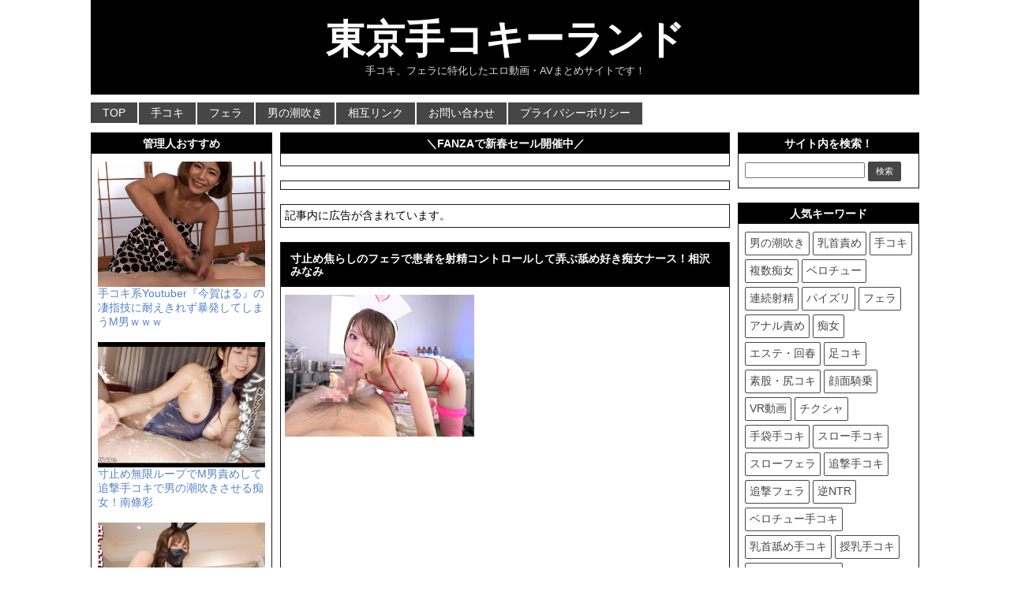

--- FILE ---
content_type: text/html; charset=UTF-8
request_url: https://tekokeyland.com/blog-entry-33251.html
body_size: 10044
content:
<!DOCTYPE html PUBLIC "-//W3C//DTD XHTML 1.0 Transitional//EN" "http://www.w3.org/TR/xhtml1/DTD/xhtml1-transitional.dtd">
<html lang="ja">
<head profile="http://gmpg.org/xfn/11">
<meta http-equiv="Content-Type" content="text/html; charset=UTF-8;" />
<meta name="viewport" content="width=1060, maximum-scale=1, user-scalable=yes">
<title>寸止め焦らしのフェラで患者を射精コントロールして弄ぶ舐め好き痴女ナース！相沢みなみ</title>
<link rel="pingback" href="https://tekokeyland.com/xmlrpc.php" />
<link rel="alternate" type="application/rss+xml" title="RSS" href="https://tekokeyland.com/feed" />
<link rel="shortcut icon" href="https://tekokeyland.com/wp-content/uploads/2017/04/ttl_favicon.ico" />
<link rel="stylesheet" href="https://tekokeyland.com/wp-content/themes/tekokeyland/style.css?ver=1677898710" type="text/css" media="all" />
<meta name='robots' content='max-image-preview:large' />
	<style>img:is([sizes="auto" i], [sizes^="auto," i]) { contain-intrinsic-size: 3000px 1500px }</style>
	<link rel='dns-prefetch' href='//ajax.googleapis.com' />
<link rel='stylesheet' id='wp-block-library-css' href='https://tekokeyland.com/wp-includes/css/dist/block-library/style.min.css?ver=6.8.3' type='text/css' media='all' />
<style id='classic-theme-styles-inline-css' type='text/css'>
/*! This file is auto-generated */
.wp-block-button__link{color:#fff;background-color:#32373c;border-radius:9999px;box-shadow:none;text-decoration:none;padding:calc(.667em + 2px) calc(1.333em + 2px);font-size:1.125em}.wp-block-file__button{background:#32373c;color:#fff;text-decoration:none}
</style>
<style id='global-styles-inline-css' type='text/css'>
:root{--wp--preset--aspect-ratio--square: 1;--wp--preset--aspect-ratio--4-3: 4/3;--wp--preset--aspect-ratio--3-4: 3/4;--wp--preset--aspect-ratio--3-2: 3/2;--wp--preset--aspect-ratio--2-3: 2/3;--wp--preset--aspect-ratio--16-9: 16/9;--wp--preset--aspect-ratio--9-16: 9/16;--wp--preset--color--black: #000000;--wp--preset--color--cyan-bluish-gray: #abb8c3;--wp--preset--color--white: #ffffff;--wp--preset--color--pale-pink: #f78da7;--wp--preset--color--vivid-red: #cf2e2e;--wp--preset--color--luminous-vivid-orange: #ff6900;--wp--preset--color--luminous-vivid-amber: #fcb900;--wp--preset--color--light-green-cyan: #7bdcb5;--wp--preset--color--vivid-green-cyan: #00d084;--wp--preset--color--pale-cyan-blue: #8ed1fc;--wp--preset--color--vivid-cyan-blue: #0693e3;--wp--preset--color--vivid-purple: #9b51e0;--wp--preset--gradient--vivid-cyan-blue-to-vivid-purple: linear-gradient(135deg,rgba(6,147,227,1) 0%,rgb(155,81,224) 100%);--wp--preset--gradient--light-green-cyan-to-vivid-green-cyan: linear-gradient(135deg,rgb(122,220,180) 0%,rgb(0,208,130) 100%);--wp--preset--gradient--luminous-vivid-amber-to-luminous-vivid-orange: linear-gradient(135deg,rgba(252,185,0,1) 0%,rgba(255,105,0,1) 100%);--wp--preset--gradient--luminous-vivid-orange-to-vivid-red: linear-gradient(135deg,rgba(255,105,0,1) 0%,rgb(207,46,46) 100%);--wp--preset--gradient--very-light-gray-to-cyan-bluish-gray: linear-gradient(135deg,rgb(238,238,238) 0%,rgb(169,184,195) 100%);--wp--preset--gradient--cool-to-warm-spectrum: linear-gradient(135deg,rgb(74,234,220) 0%,rgb(151,120,209) 20%,rgb(207,42,186) 40%,rgb(238,44,130) 60%,rgb(251,105,98) 80%,rgb(254,248,76) 100%);--wp--preset--gradient--blush-light-purple: linear-gradient(135deg,rgb(255,206,236) 0%,rgb(152,150,240) 100%);--wp--preset--gradient--blush-bordeaux: linear-gradient(135deg,rgb(254,205,165) 0%,rgb(254,45,45) 50%,rgb(107,0,62) 100%);--wp--preset--gradient--luminous-dusk: linear-gradient(135deg,rgb(255,203,112) 0%,rgb(199,81,192) 50%,rgb(65,88,208) 100%);--wp--preset--gradient--pale-ocean: linear-gradient(135deg,rgb(255,245,203) 0%,rgb(182,227,212) 50%,rgb(51,167,181) 100%);--wp--preset--gradient--electric-grass: linear-gradient(135deg,rgb(202,248,128) 0%,rgb(113,206,126) 100%);--wp--preset--gradient--midnight: linear-gradient(135deg,rgb(2,3,129) 0%,rgb(40,116,252) 100%);--wp--preset--font-size--small: 13px;--wp--preset--font-size--medium: 20px;--wp--preset--font-size--large: 36px;--wp--preset--font-size--x-large: 42px;--wp--preset--spacing--20: 0.44rem;--wp--preset--spacing--30: 0.67rem;--wp--preset--spacing--40: 1rem;--wp--preset--spacing--50: 1.5rem;--wp--preset--spacing--60: 2.25rem;--wp--preset--spacing--70: 3.38rem;--wp--preset--spacing--80: 5.06rem;--wp--preset--shadow--natural: 6px 6px 9px rgba(0, 0, 0, 0.2);--wp--preset--shadow--deep: 12px 12px 50px rgba(0, 0, 0, 0.4);--wp--preset--shadow--sharp: 6px 6px 0px rgba(0, 0, 0, 0.2);--wp--preset--shadow--outlined: 6px 6px 0px -3px rgba(255, 255, 255, 1), 6px 6px rgba(0, 0, 0, 1);--wp--preset--shadow--crisp: 6px 6px 0px rgba(0, 0, 0, 1);}:where(.is-layout-flex){gap: 0.5em;}:where(.is-layout-grid){gap: 0.5em;}body .is-layout-flex{display: flex;}.is-layout-flex{flex-wrap: wrap;align-items: center;}.is-layout-flex > :is(*, div){margin: 0;}body .is-layout-grid{display: grid;}.is-layout-grid > :is(*, div){margin: 0;}:where(.wp-block-columns.is-layout-flex){gap: 2em;}:where(.wp-block-columns.is-layout-grid){gap: 2em;}:where(.wp-block-post-template.is-layout-flex){gap: 1.25em;}:where(.wp-block-post-template.is-layout-grid){gap: 1.25em;}.has-black-color{color: var(--wp--preset--color--black) !important;}.has-cyan-bluish-gray-color{color: var(--wp--preset--color--cyan-bluish-gray) !important;}.has-white-color{color: var(--wp--preset--color--white) !important;}.has-pale-pink-color{color: var(--wp--preset--color--pale-pink) !important;}.has-vivid-red-color{color: var(--wp--preset--color--vivid-red) !important;}.has-luminous-vivid-orange-color{color: var(--wp--preset--color--luminous-vivid-orange) !important;}.has-luminous-vivid-amber-color{color: var(--wp--preset--color--luminous-vivid-amber) !important;}.has-light-green-cyan-color{color: var(--wp--preset--color--light-green-cyan) !important;}.has-vivid-green-cyan-color{color: var(--wp--preset--color--vivid-green-cyan) !important;}.has-pale-cyan-blue-color{color: var(--wp--preset--color--pale-cyan-blue) !important;}.has-vivid-cyan-blue-color{color: var(--wp--preset--color--vivid-cyan-blue) !important;}.has-vivid-purple-color{color: var(--wp--preset--color--vivid-purple) !important;}.has-black-background-color{background-color: var(--wp--preset--color--black) !important;}.has-cyan-bluish-gray-background-color{background-color: var(--wp--preset--color--cyan-bluish-gray) !important;}.has-white-background-color{background-color: var(--wp--preset--color--white) !important;}.has-pale-pink-background-color{background-color: var(--wp--preset--color--pale-pink) !important;}.has-vivid-red-background-color{background-color: var(--wp--preset--color--vivid-red) !important;}.has-luminous-vivid-orange-background-color{background-color: var(--wp--preset--color--luminous-vivid-orange) !important;}.has-luminous-vivid-amber-background-color{background-color: var(--wp--preset--color--luminous-vivid-amber) !important;}.has-light-green-cyan-background-color{background-color: var(--wp--preset--color--light-green-cyan) !important;}.has-vivid-green-cyan-background-color{background-color: var(--wp--preset--color--vivid-green-cyan) !important;}.has-pale-cyan-blue-background-color{background-color: var(--wp--preset--color--pale-cyan-blue) !important;}.has-vivid-cyan-blue-background-color{background-color: var(--wp--preset--color--vivid-cyan-blue) !important;}.has-vivid-purple-background-color{background-color: var(--wp--preset--color--vivid-purple) !important;}.has-black-border-color{border-color: var(--wp--preset--color--black) !important;}.has-cyan-bluish-gray-border-color{border-color: var(--wp--preset--color--cyan-bluish-gray) !important;}.has-white-border-color{border-color: var(--wp--preset--color--white) !important;}.has-pale-pink-border-color{border-color: var(--wp--preset--color--pale-pink) !important;}.has-vivid-red-border-color{border-color: var(--wp--preset--color--vivid-red) !important;}.has-luminous-vivid-orange-border-color{border-color: var(--wp--preset--color--luminous-vivid-orange) !important;}.has-luminous-vivid-amber-border-color{border-color: var(--wp--preset--color--luminous-vivid-amber) !important;}.has-light-green-cyan-border-color{border-color: var(--wp--preset--color--light-green-cyan) !important;}.has-vivid-green-cyan-border-color{border-color: var(--wp--preset--color--vivid-green-cyan) !important;}.has-pale-cyan-blue-border-color{border-color: var(--wp--preset--color--pale-cyan-blue) !important;}.has-vivid-cyan-blue-border-color{border-color: var(--wp--preset--color--vivid-cyan-blue) !important;}.has-vivid-purple-border-color{border-color: var(--wp--preset--color--vivid-purple) !important;}.has-vivid-cyan-blue-to-vivid-purple-gradient-background{background: var(--wp--preset--gradient--vivid-cyan-blue-to-vivid-purple) !important;}.has-light-green-cyan-to-vivid-green-cyan-gradient-background{background: var(--wp--preset--gradient--light-green-cyan-to-vivid-green-cyan) !important;}.has-luminous-vivid-amber-to-luminous-vivid-orange-gradient-background{background: var(--wp--preset--gradient--luminous-vivid-amber-to-luminous-vivid-orange) !important;}.has-luminous-vivid-orange-to-vivid-red-gradient-background{background: var(--wp--preset--gradient--luminous-vivid-orange-to-vivid-red) !important;}.has-very-light-gray-to-cyan-bluish-gray-gradient-background{background: var(--wp--preset--gradient--very-light-gray-to-cyan-bluish-gray) !important;}.has-cool-to-warm-spectrum-gradient-background{background: var(--wp--preset--gradient--cool-to-warm-spectrum) !important;}.has-blush-light-purple-gradient-background{background: var(--wp--preset--gradient--blush-light-purple) !important;}.has-blush-bordeaux-gradient-background{background: var(--wp--preset--gradient--blush-bordeaux) !important;}.has-luminous-dusk-gradient-background{background: var(--wp--preset--gradient--luminous-dusk) !important;}.has-pale-ocean-gradient-background{background: var(--wp--preset--gradient--pale-ocean) !important;}.has-electric-grass-gradient-background{background: var(--wp--preset--gradient--electric-grass) !important;}.has-midnight-gradient-background{background: var(--wp--preset--gradient--midnight) !important;}.has-small-font-size{font-size: var(--wp--preset--font-size--small) !important;}.has-medium-font-size{font-size: var(--wp--preset--font-size--medium) !important;}.has-large-font-size{font-size: var(--wp--preset--font-size--large) !important;}.has-x-large-font-size{font-size: var(--wp--preset--font-size--x-large) !important;}
:where(.wp-block-post-template.is-layout-flex){gap: 1.25em;}:where(.wp-block-post-template.is-layout-grid){gap: 1.25em;}
:where(.wp-block-columns.is-layout-flex){gap: 2em;}:where(.wp-block-columns.is-layout-grid){gap: 2em;}
:root :where(.wp-block-pullquote){font-size: 1.5em;line-height: 1.6;}
</style>
<link rel='stylesheet' id='contact-form-7-css' href='https://tekokeyland.com/wp-content/plugins/contact-form-7/includes/css/styles.css?ver=6.1.4' type='text/css' media='all' />
<link rel='stylesheet' id='widgetopts-styles-css' href='https://tekokeyland.com/wp-content/plugins/widget-options/assets/css/widget-options.css?ver=4.1.3' type='text/css' media='all' />
<link rel='stylesheet' id='wpcms-style-css' href='https://tekokeyland.com/wp-content/plugins/wpcms-snippets/css/style.css?ver=1755946735' type='text/css' media='all' />
<script type="text/javascript" src="https://ajax.googleapis.com/ajax/libs/jquery/1.11.3/jquery.min.js?ver=1.11.3" id="jquery-js"></script>
<script type="text/javascript" src="https://tekokeyland.com/wp-content/themes/tekokeyland/js/sizzle.min.js?ver=2.1.1" id="sizzle-js"></script>
<link rel="https://api.w.org/" href="https://tekokeyland.com/wp-json/" /><link rel="alternate" title="JSON" type="application/json" href="https://tekokeyland.com/wp-json/wp/v2/posts/33251" /><link rel="canonical" href="https://tekokeyland.com/blog-entry-33251.html" />
<link rel='shortlink' href='https://tekokeyland.com/?p=33251' />
<link rel="alternate" title="oEmbed (JSON)" type="application/json+oembed" href="https://tekokeyland.com/wp-json/oembed/1.0/embed?url=https%3A%2F%2Ftekokeyland.com%2Fblog-entry-33251.html" />
<link rel="alternate" title="oEmbed (XML)" type="text/xml+oembed" href="https://tekokeyland.com/wp-json/oembed/1.0/embed?url=https%3A%2F%2Ftekokeyland.com%2Fblog-entry-33251.html&#038;format=xml" />
<script>(function(i,s,o,g,r,a,m){i['GoogleAnalyticsObject']=r;i[r]=i[r]||function(){ (i[r].q=i[r].q||[]).push(arguments)},i[r].l=1*new Date();a=s.createElement(o), m=s.getElementsByTagName(o)[0];a.async=1;a.src=g;m.parentNode.insertBefore(a,m) })(window,document,'script','//www.google-analytics.com/analytics.js','ga');ga('create', 'UA-51784910-1', 'auto');ga('send', 'pageview');</script>
<meta name = "description" content = "手コキ、フェラに特化したエロ動画・AVまとめサイトです！" >
<!-- Global site tag (gtag.js) - Google Analytics -->
<script async src="https://www.googletagmanager.com/gtag/js?id=G-QFYNBZ2P6W"></script>
<script>
window.dataLayer = window.dataLayer || [];
function gtag(){dataLayer.push(arguments);}
gtag('js', new Date());
gtag('config', 'G-QFYNBZ2P6W');
</script>
</head>
<body class="wp-singular post-template-default single single-post postid-33251 single-format-standard wp-theme-tekokeyland">
<div id="container">
<div id="header">
<div id="header-in">
<div id="h-l">
<h1 class="sitename"><a href="https://tekokeyland.com">東京手コキーランド</a></h1>
<p class="descr">手コキ、フェラに特化したエロ動画・AVまとめサイトです！</p>
</div><!-- #h-l -->
</div><!-- #header-in -->
</div><!-- #header -->
<div class="clear"></div>
<div class="smanone">
<div id="navi-in">
<ul>
<li><a href="https://tekokeyland.com" title="トップページ">TOP</a></li>
<div class="menu-%e3%83%a1%e3%83%8b%e3%83%a5%e3%83%bc1-container"><ul id="menu-%e3%83%a1%e3%83%8b%e3%83%a5%e3%83%bc1" class="menu"><li id="menu-item-45537" class="menu-item menu-item-type-taxonomy menu-item-object-category menu-item-45537"><a href="https://tekokeyland.com/category/%e6%89%8b%e3%82%b3%e3%82%ad">手コキ</a></li>
<li id="menu-item-45538" class="menu-item menu-item-type-taxonomy menu-item-object-category current-post-ancestor current-menu-parent current-post-parent menu-item-45538"><a href="https://tekokeyland.com/category/%e3%83%95%e3%82%a7%e3%83%a9">フェラ</a></li>
<li id="menu-item-45535" class="menu-item menu-item-type-taxonomy menu-item-object-category menu-item-45535"><a href="https://tekokeyland.com/category/%e7%94%b7%e3%81%ae%e6%bd%ae%e5%90%b9%e3%81%8d">男の潮吹き</a></li>
<li id="menu-item-32866" class="menu-item menu-item-type-post_type menu-item-object-page menu-item-32866"><a href="https://tekokeyland.com/webmaster">相互リンク</a></li>
<li id="menu-item-1554" class="menu-item menu-item-type-post_type menu-item-object-page menu-item-1554"><a href="https://tekokeyland.com/contact">お問い合わせ</a></li>
<li id="menu-item-40577" class="menu-item menu-item-type-post_type menu-item-object-page menu-item-40577"><a href="https://tekokeyland.com/privacy-policy">プライバシーポリシー</a></li>
</ul></div></ul>
<div class="clear"></div>
</div><!-- #navi-in -->
</div><!-- .smanone -->
<div id="wrap">
<div id="wrap-in">
<div id="side-wrap">
<div id="main">
<div class="widget_text widget native-widget-area"><h4 class="side-widget-title">＼FANZAで新春セール開催中／</h4><div class="textwidget custom-html-widget"><!-- PC記事枠上 50％OFF -->
<center>
<ins class="widget-banner"></ins><script class="widget-banner-script" src="https://widget-view.dmm.co.jp/js/banner_placement.js?affiliate_id=pta029-004&banner_id=1760_640_100"></script>
</center></div></div><div class="widget_text widget native-widget-area"><div class="textwidget custom-html-widget"><!-- PC記事枠上 冬の同人祭 -->
<center>
<ins class="widget-banner"></ins><script class="widget-banner-script" src="https://widget-view.dmm.co.jp/js/banner_placement.js?affiliate_id=pta029-004&banner_id=1737_640_100"></script>
</center></div></div><div class="widget_text widget native-widget-area"><div class="textwidget custom-html-widget">記事内に広告が含まれています。</div></div><div class='clear'></div>
<div class="post"> 
<h1 class="entry-title">寸止め焦らしのフェラで患者を射精コントロールして弄ぶ舐め好き痴女ナース！相沢みなみ</h1>
<div class="entry_thumbnail">
<img fetchpriority="high" decoding="async" class="alignnone" src="https://tekokeyland.com/wp-content/uploads/2022/07/pejL4oEBf61ApE4Om9zS-b23b7c11a02eaa5508e3b96e32c3783d.jpg" alt="" width="400" height="300">
</div>
<div class="sample_movie">
<iframe class="lazyload" width="560" height="360" src="https://www.dmm.co.jp/litevideo/-/part/=/cid=ipx00906/size=560_360/affi_id=pta029-004/" scrolling="no" frameborder="0" allowfullscreen></iframe>
</div>
<div class="ad_button">
<a href="https://al.dmm.co.jp/?lurl=https%3A%2F%2Fwww.dmm.co.jp%2Fdigital%2Fvideoa%2F-%2Fdetail%2F%3D%2Fcid%3Dipx00906%2F&amp;af_id=pta029-004&amp;ch=link_tool&amp;ch_id=link" rel="noopener sponsored" target="_blank">この動画の完全版はこちら</a>
</div>
<div class="sample_images">
<!-- サンプル画像 -->
<img decoding="async" class="alignnone" src="https://tekokeyland.com/wp-content/uploads/2022/07/pejL4oEBf61ApE4Om9zS-026b720a3b503d88aae73fbbe30d140b.jpg" alt="" width="800" height="534">
<img loading="lazy" decoding="async" class="alignnone" src="https://tekokeyland.com/wp-content/uploads/2022/07/pejL4oEBf61ApE4Om9zS-102eaddb9065c353f521ee99b46c43fe.jpg" alt="" width="800" height="534">
<img loading="lazy" decoding="async" class="alignnone" src="https://tekokeyland.com/wp-content/uploads/2022/07/pejL4oEBf61ApE4Om9zS-c21a08fc40aa7eca66e737c4286b2b3e.jpg" alt="" width="800" height="534">
<img loading="lazy" decoding="async" class="alignnone" src="https://tekokeyland.com/wp-content/uploads/2022/07/pejL4oEBf61ApE4Om9zS-bef6fe09bfc97e38c671c79546af177e.jpg" alt="" width="800" height="534">
<img loading="lazy" decoding="async" class="alignnone" src="https://tekokeyland.com/wp-content/uploads/2022/07/pejL4oEBf61ApE4Om9zS-3983c5657189df6932b4d68ecddedacf.jpg" alt="" width="800" height="534">
<img loading="lazy" decoding="async" class="alignnone" src="https://tekokeyland.com/wp-content/uploads/2022/07/pejL4oEBf61ApE4Om9zS-f5bb4ccb10b9d441b722f5899a7c2912.jpg" alt="" width="800" height="534">
<img loading="lazy" decoding="async" class="alignnone" src="https://tekokeyland.com/wp-content/uploads/2022/07/pejL4oEBf61ApE4Om9zS-ebbd80593b89e7a6686fa4fad3e98195.jpg" alt="" width="800" height="534">
<img loading="lazy" decoding="async" class="alignnone" src="https://tekokeyland.com/wp-content/uploads/2022/07/pejL4oEBf61ApE4Om9zS-d5c3b6f49238e8bf224cdbba2f12d300.jpg" alt="" width="800" height="534">
<!-- ここまで -->
</div>
<div class="package">
<a href="https://al.dmm.co.jp/?lurl=https%3A%2F%2Fwww.dmm.co.jp%2Fdigital%2Fvideoa%2F-%2Fdetail%2F%3D%2Fcid%3Dipx00906%2F&amp;af_id=pta029-004&amp;ch=link_tool&amp;ch_id=link" rel="noopener sponsored" target="_blank">
<img loading="lazy" decoding="async" class="alignnone" src="https://tekokeyland.com/wp-content/uploads/2022/07/pejL4oEBf61ApE4Om9zS-85205e160254e68b7d2f20633be8c780.jpg" alt="" width="800" height="538">
<p>おしゃぶりナースの徹底フェラチオ射精管理 相沢みなみ（IPX-906 / ipx00906）</p>
</a>
</div>
<div class="ad_button">
<a href="https://al.dmm.co.jp/?lurl=https%3A%2F%2Fwww.dmm.co.jp%2Fdigital%2Fvideoa%2F-%2Fdetail%2F%3D%2Fcid%3Dipx00906%2F&amp;af_id=pta029-004&amp;ch=link_tool&amp;ch_id=link" rel="noopener sponsored" target="_blank">この動画の完全版はこちら</a>
</div>
<div class="blog_info">
<span><a href="https://tekokeyland.com/category/%e3%83%95%e3%82%a7%e3%83%a9" rel="category tag">フェラ</a></span>
<span><a href="https://tekokeyland.com/tag/%e3%83%8a%e3%83%bc%e3%82%b9" rel="tag">ナース</a> <a href="https://tekokeyland.com/tag/%e7%9b%b8%e6%b2%a2%e3%81%bf%e3%81%aa%e3%81%bf" rel="tag">相沢みなみ</a></span>
<div class="clear"></div>
<div class="time">投稿日: 2022-07-09</div>
</div><!-- .blog_info -->
<div class="clear"></div>
<div class="widget_text widget video-content-widget-area"><div class="textwidget custom-html-widget"><!-- PC記事下 500円OFFクーポン -->
<ins class="widget-banner"></ins><script class="widget-banner-script" src="https://widget-view.dmm.co.jp/js/banner_placement.js?affiliate_id=pta029-004&banner_id=1082_640_200"></script>
<center>
<div class="dmm_button">
<a href="https://al.dmm.co.jp/?lurl=https%3A%2F%2Fwww.dmm.co.jp%2Fdigital%2F-%2Fwelcome-coupon%2F&ch=banner&ch_id=1082_640_200&af_id=pta029-004" target="_blank" rel="nofollow noopener">
<p>500円OFFクーポンはこちら！</p></a>
</div>
</center></div></div><div class="widget video-content-widget-area"><h4>サイト内の関連動画</h4>			<div class="textwidget"><div class="relation">
<div><a href="https://tekokeyland.com/blog-entry-31170.html" title="24時間口内射精OK！呼べばすぐフェラしにやってくる痴女ナース！明里つむぎ"><img loading="lazy" decoding="async" src="https://tekokeyland.com/wp-content/uploads/2021/12/9297.jpg" alt="thumbnail" title="24時間口内射精OK！呼べばすぐフェラしにやってくる痴女ナース！明里つむぎ" width="300" height="225" /><span>24時間口内射精OK！呼べばすぐフェラしにやってくる痴女ナース！明里つむぎ</span></a></div>
<div><a href="https://tekokeyland.com/blog-entry-48383.html" title="追撃フェラで連続射精させて精液検査する小悪魔痴女ナース！村上悠華"><img loading="lazy" decoding="async" src="https://tekokeyland.com/wp-content/uploads/2024/07/yCUlopABu5NdGEJ1_Oc9-4a2cf6ddac6b84b10821d8b648f82b47.jpg" alt="追撃フェラで連続射精させて精液検査する小悪魔痴女ナース！村上悠華" title="追撃フェラで連続射精させて精液検査する小悪魔痴女ナース！村上悠華" width="400" height="300" /><span>追撃フェラで連続射精させて精液検査する小悪魔痴女ナース！村上悠華</span></a></div>
<div><a href="https://tekokeyland.com/blog-entry-52727.html" title="鼻にマスクしたままフェラで口内射精させる性欲ツヨツヨ痴女ナース！夢実かなえ"><img loading="lazy" decoding="async" src="https://tekokeyland.com/wp-content/uploads/2025/02/GjFaHpUBu5NdGEJ1kAyB-3528ed7a6b3bfdc9eec90564cf6c2ffa.jpg" alt="鼻にマスクしたままフェラで口内射精させる性欲ツヨツヨ痴女ナース！夢実かなえ" title="鼻にマスクしたままフェラで口内射精させる性欲ツヨツヨ痴女ナース！夢実かなえ" width="400" height="300" /><span>鼻にマスクしたままフェラで口内射精させる性欲ツヨツヨ痴女ナース！夢実かなえ</span></a></div>
<div><a href="https://tekokeyland.com/blog-entry-46089.html" title="【VR】手袋手コキとマスクフェラで口内射精させてくれる美人ナース！夏夜える"><img loading="lazy" decoding="async" src="https://tekokeyland.com/wp-content/uploads/2024/02/rR_CvI0Bu5NdGEJ1-kXy-be49f195004924b978dc0c778d4f38fc.jpg" alt="マスクフェラをする美人ナースの夏夜える" title="【VR】手袋手コキとマスクフェラで口内射精させてくれる美人ナース！夏夜える" width="400" height="300" /><span>【VR】手袋手コキとマスクフェラで口内射精させてくれる美人ナース！夏夜える</span></a></div>
<div><a href="https://tekokeyland.com/blog-entry-51287.html" title="お掃除フェラチオでしつこく亀頭をしゃぶる小悪魔痴女ナースがエロいｗ北岡果林"><img loading="lazy" decoding="async" src="https://tekokeyland.com/wp-content/uploads/2024/12/Uy71yZMBu5NdGEJ13lT1-75b816a32c9c66429ece02725b4e3b02.jpg" alt="お掃除フェラチオでしつこく亀頭をしゃぶる小悪魔痴女ナースがエロいｗ北岡果林" title="お掃除フェラチオでしつこく亀頭をしゃぶる小悪魔痴女ナースがエロいｗ北岡果林" width="400" height="300" /><span>お掃除フェラチオでしつこく亀頭をしゃぶる小悪魔痴女ナースがエロいｗ北岡果林</span></a></div>
<div><a href="https://tekokeyland.com/blog-entry-18602.html" title="中年を手玉に取って挑発的なフェラで搾り取る文学系痴女 相沢みなみ"><img loading="lazy" decoding="async" src="https://tekokeyland.com/wp-content/uploads/2019/04/6861.jpg" alt="thumbnail" title="中年を手玉に取って挑発的なフェラで搾り取る文学系痴女 相沢みなみ" width="300" height="225" /><span>中年を手玉に取って挑発的なフェラで搾り取る文学系痴女 相沢みなみ</span></a></div>
<div><a href="https://tekokeyland.com/blog-entry-46949.html" title="追撃お掃除フェラして連続射精させる痴女ナース 西宮ゆめ"><img loading="lazy" decoding="async" src="https://tekokeyland.com/wp-content/uploads/2024/04/MSBa7Y4Bu5NdGEJ1qwxR-89eb024425ab7311b399b08aaf8a547e.jpg" alt="追撃お掃除フェラして連続射精させる痴女ナース 西宮ゆめ" title="追撃お掃除フェラして連続射精させる痴女ナース 西宮ゆめ" width="400" height="300" /><span>追撃お掃除フェラして連続射精させる痴女ナース 西宮ゆめ</span></a></div>
<div><a href="https://tekokeyland.com/blog-entry-46360.html" title="ノーハンドバキュームフェラで焦らして舌上射精させる痴女ナース 月雲よる"><img loading="lazy" decoding="async" src="https://tekokeyland.com/wp-content/uploads/2024/03/yB_6F44Bu5NdGEJ1O4Lf-770c595861b1043b0f375a63e4245803.jpg" alt="ノーハンドバキュームフェラで焦らして舌上射精させる痴女ナース 月雲よる" title="ノーハンドバキュームフェラで焦らして舌上射精させる痴女ナース 月雲よる" width="400" height="301" /><span>ノーハンドバキュームフェラで焦らして舌上射精させる痴女ナース 月雲よる</span></a></div>
</div>
<div class="clear"></div>

</div>
		</div><div class='clear'></div>
<div class="p-navi clearfix">
<dl>
<dt>PREV  </dt><dd><a href="https://tekokeyland.com/blog-entry-33240.html">スレンダー美人ニューハーフがM男たちをアナル責めして強制射精＆男の潮吹きさせる！愛沢さら</a></dd>
<dt>NEXT  </dt><dd><a href="https://tekokeyland.com/blog-entry-33266.html">乳圧抜群！チンポをガッチリ固定する『着衣オイルパイズリ』で挟射させる巨乳8名！</a></dd>
</dl>
</div><!-- .p-navi -->
</div><!-- .post -->
</div><!-- #main -->
<div id="side-left">
<div class="widget_text widget side-widget-area"><h4 class="side-widget-title">管理人おすすめ</h4><div class="textwidget custom-html-widget"><a href="https://chijolog.com/blog-entry-54161.html" target="_blank" rel="noopener"><img src="https://tekokeyland.com/wp-content/uploads/2021/11/9275.jpg" alt="">手コキ系Youtuber『今賀はる』の凄指技に耐えきれず暴発してしまうM男ｗｗｗ</a>
<br><br>
<a href="https://tekokeyland.com/blog-entry-56682.html"><img src="https://tekokeyland.com/wp-content/uploads/2025/07/vrOXHZgBT1sgCQWed2rf-49486975e31194c472846d747d296ad2.jpg" alt="">寸止め無限ループでM男責めして追撃手コキで男の潮吹きさせる痴女！南條彩</a>
<br><br>
<a href="https://tekokeyland.com/blog-entry-56530.html"><img src="https://tekokeyland.com/wp-content/uploads/2025/07/jLOf_pcBT1sgCQWexRpH-825b9803ef50d85af9180c595941716b.jpg" alt="">目隠しM男を追撃亀頭責め手コキして男の潮吹きさせる寸止めの天才痴女！Nia</a>
<br><br>
<a href="https://tekokeyland.com/blog-entry-56325.html"><img src="https://tekokeyland.com/wp-content/uploads/2025/07/6rJ035cBT1sgCQWeBalX-19b6cdb61c5f3e82f4e6b8f77dee7656.jpg" alt="">M男を寸止めした後に強制射精させ追撃手コキで男の潮吹きさせる痴女！月野かすみ</a>
<br><br>
<a href="https://tekokeyland.com/blog-entry-56487.html"><img src="https://tekokeyland.com/wp-content/uploads/2025/07/ZrNW-ZcBT1sgCQWe9gUS-c9e294f67f9534cf2aa6fb3f476ee52c.jpg" alt="">目隠しM男を寸止め手コキ責めして悶絶射精＆男の潮吹きさせる痴女！水川潤</a>
<br><br>
<a href="https://tekokeyland.com/blog-entry-56158.html"><img src="https://tekokeyland.com/wp-content/uploads/2025/07/2rIDxpcBT1sgCQWea1IL-4a17467035f2551155b8674b562f0473.jpg" alt="">早漏M男を寸止めしまくって追撃手コキで男の潮吹きさせる小悪魔痴女！天然美月</a>
<br><br>
<a href="https://al.dmm.co.jp/?lurl=https%3A%2F%2Fwww.dmm.co.jp%2Fdc%2Fdoujin%2F-%2Fdetail%2F%3D%2Fcid%3Dd_465717%2F&af_id=pta029-004&ch=toolbar&ch_id=link" target="_blank" rel="nofollow noopener"><img src="https://tekokeyland.com/wp-content/uploads/2024/11/d_465717pr.jpg" alt="">【PR】手淫快楽地獄コース施術同意書</a>
<br><br>
<a href="https://al.dmm.co.jp/?lurl=https%3A%2F%2Fbook.dmm.co.jp%2Fproduct%2F4325455%2Fb104atint01737%2F&af_id=pta029-004&ch=toolbar&ch_id=link" target="_blank" rel="nofollow noopener"><img src="https://tekokeyland.com/wp-content/uploads/2023/05/b104atint01737pl.jpg" alt="">【PR】フェラチオ研究部</a>
<br><br>
<a href="https://chijolog.com/blog-entry-118048.html" target="_blank" rel="noopener"><img src="https://tekokeyland.com/wp-content/uploads/2025/11/sam-neo2-pro-img.webp" alt="">【SVAKOM SAM NEO 2 PRO(サムネオ 2 プロ)】バキュームが凄い電動フェラオナホールをレビュー！</a>
<br><br>
<a href="https://www.e-nls.com/access.php?agency_id=af649927&pcode=8014" target="_blank" rel="nofollow noopener"><img src="https://tekokeyland.com/wp-content/uploads/2021/03/gekishin.jpg" alt="Pick up">【PR】亀頭責めマシン「激震！ オナリズム」</a>
<br><br>
<a href="https://collabs.shop/qyr5ts" target="_blank" rel="nofollow noopener"><img src="https://tekokeyland.com/wp-content/uploads/2025/12/anal_toy_banner.webp" alt="">【PR】スマホで遠隔操作できるアナルバイブ【公式サイト全品15%割引クーポンコード：CHIJOLOG15】</a></div></div></div><!-- #side-left -->
</div><!-- #side-wrap -->
<div id="side-right">
<div class="widget side-widget-area"><h4 class="side-widget-title">サイト内を検索！</h4><div id="search">
<form method="get" id="searchform" action="https://tekokeyland.com/">
<label class="hidden" for="s"></label>
<input type="text" value=""  name="s" id="s" />
<input type="submit" id="searchsubmit" class="cbtn cbtn-red" value="検索" />
</form>
</div><!-- #search -->
</div><div class="widget_text widget side-widget-area"><h4 class="side-widget-title">人気キーワード</h4><div class="textwidget custom-html-widget"><div class="widget_tag">

<a href="https://tekokeyland.com/category/男の潮吹き" rel="tag">男の潮吹き</a>

<a href="https://tekokeyland.com/category/乳首責め" rel="tag">乳首責め</a>

<a href="https://tekokeyland.com/category/手コキ" rel="tag">手コキ</a>

<a href="https://tekokeyland.com/category/複数痴女" rel="tag">複数痴女</a>

<a href="https://tekokeyland.com/category/ベロチュー" rel="tag">ベロチュー</a>

<a href="https://tekokeyland.com/category/連続射精" rel="tag">連続射精</a>

<a href="https://tekokeyland.com/category/パイズリ" rel="tag">パイズリ</a>

<a href="https://tekokeyland.com/category/フェラ" rel="tag">フェラ</a>

<a href="https://tekokeyland.com/category/アナル責め" rel="tag">アナル責め</a>

<a href="https://tekokeyland.com/category/痴女" rel="tag">痴女</a>

<a href="https://tekokeyland.com/category/エステ・回春" rel="tag">エステ・回春</a>

<a href="https://tekokeyland.com/category/足コキ" rel="tag">足コキ</a>

<a href="https://tekokeyland.com/category/素股・尻コキ" rel="tag">素股・尻コキ</a>

<a href="https://tekokeyland.com/category/顔面騎乗" rel="tag">顔面騎乗</a>

<a href="https://tekokeyland.com/tag/vr" rel="tag">VR動画</a>

<a href="https://tekokeyland.com/tag/チクシャ" rel="tag">チクシャ</a>

<a href="https://tekokeyland.com/tag/手袋手コキ" rel="tag">手袋手コキ</a>

<a href="https://tekokeyland.com/tag/スロー手コキ" rel="tag">スロー手コキ</a>

<a href="https://tekokeyland.com/tag/スローフェラ" rel="tag">スローフェラ</a>

<a href="https://tekokeyland.com/tag/追撃手コキ" rel="tag">追撃手コキ</a>

<a href="https://tekokeyland.com/tag/追撃フェラ" rel="tag">追撃フェラ</a>

<a href="https://tekokeyland.com/tag/逆NTR" rel="tag">逆NTR</a>

<a href="https://tekokeyland.com/tag/ベロチュー手コキ" rel="tag">ベロチュー手コキ</a>

<a href="https://tekokeyland.com/tag/乳首舐め手コキ" rel="tag">乳首舐め手コキ</a>

<a href="https://tekokeyland.com/tag/授乳手コキ" rel="tag">授乳手コキ</a>

<a href="https://tekokeyland.com/tag/ローション手コキ" rel="tag">ローション手コキ</a>

<a href="https://tekokeyland.com/tag/ルーインドオーガズム" rel="tag">ルーインドオーガズム</a>

<a href="https://tekokeyland.com/tag/亀頭責め" rel="tag">亀頭責め</a>

<a href="https://tekokeyland.com/tag/ペニバン" rel="tag">ペニバン</a>

<a href="https://tekokeyland.com/tag/バキュームフェラ" rel="tag">バキュームフェラ</a>

</div></div></div><div class="widget_text widget side-widget-area"><h4 class="side-widget-title">人気AV女優</h4><div class="textwidget custom-html-widget"><div class="widget_tag">

<a href="https://tekokeyland.com/tag/美谷朱音" rel="tag">美谷朱音</a>

<a href="https://tekokeyland.com/tag/藤森里穂" rel="tag">藤森里穂</a>

<a href="https://tekokeyland.com/tag/七沢みあ" rel="tag">七沢みあ</a>

<a href="https://tekokeyland.com/tag/森日向子" rel="tag">森日向子</a>

<a href="https://tekokeyland.com/tag/春陽モカ" rel="tag">春陽モカ</a>

<a href="https://tekokeyland.com/tag/宍戸里帆" rel="tag">宍戸里帆</a>

<a href="https://tekokeyland.com/tag/北岡果林" rel="tag">北岡果林</a>

<a href="https://tekokeyland.com/tag/七瀬アリス" rel="tag">七瀬アリス</a>

<a href="https://tekokeyland.com/tag/伊藤舞雪" rel="tag">伊藤舞雪</a>

<a href="https://tekokeyland.com/tag/北野未奈" rel="tag">北野未奈</a>

<a href="https://tekokeyland.com/tag/miru" rel="tag">miru</a>

<a href="https://tekokeyland.com/tag/石原希望" rel="tag">石原希望</a>

<a href="https://tekokeyland.com/tag/松本いちか" rel="tag">松本いちか</a>

<a href="https://tekokeyland.com/tag/倉本すみれ" rel="tag">倉本すみれ</a>

<a href="https://tekokeyland.com/tag/新井リマ" rel="tag">新井リマ</a>

<a href="https://tekokeyland.com/tag/木下ひまり" rel="tag">木下ひまり</a>

<a href="https://tekokeyland.com/tag/森沢かな" rel="tag">森沢かな</a>

<a href="https://tekokeyland.com/tag/黒川すみれ" rel="tag">黒川すみれ</a>

<a href="https://tekokeyland.com/tag/五日市芽依" rel="tag">五日市芽依</a>

<a href="https://tekokeyland.com/tag/尾崎えりか" rel="tag">尾崎えりか</a>

<a href="https://tekokeyland.com/tag/新村あかり" rel="tag">新村あかり</a>

<a href="https://tekokeyland.com/tag/沙月恵奈" rel="tag">沙月恵奈</a>

</div></div></div><div class="widget_text widget side-widget-area"><h4 class="side-widget-title">リンク</h4><div class="textwidget custom-html-widget"><a href="https://chijolog.com/" target="_blank" rel="noopener">痴女ろぐ</a><br>
<a href="https://oppai-doga.info/" target="_blank" rel="noopener">おっぱい動画＠巨乳・美乳まとめ</a><br>
<a href="https://fella-doga.com/" target="_blank" rel="noopener">抜けるフェラ動画</a><br>
<a href="http://maniacture.com/" target="_blank" rel="noopener">マニアック動画徒然草</a><br>
<a href="https://paipai-only.com" target="_blank" rel="noopener">【ズリマニ】パイズリマニアの館</a><br>
<a href="https://chipai-only.com/" target="_blank" rel="noopener">【ペチャマニ】貧乳マニアの館</a><br>
<a href="http://erocup.com/" target="_blank" rel="noopener">AV女優画像集エロカップ</a><br>
<a href="https://feradoga.com/" target="_blank" rel="noopener">フェラ動画まとめ</a><br>
<a href="https://erodo-ma.com/" target="_blank" rel="noopener">エロドーマ</a><br>
<a href="https://ki-joi.com/" target="_blank" rel="noopener">騎乗位エロ動画まとめ</a><br>
<a href="https://ntrdouga.com/" target="_blank" rel="noopener">寝取り寝取られNTR動画まとめ</a><br>
<a href="https://otokosio.com/" target="_blank" rel="noopener">男の潮吹き動画まとめ</a><br>
<a href="https://pai-zuri.net/" target="_blank" rel="noopener">パイズリ動画まとめ</a><br>
<a href="https://sio-huki.net/" target="_blank" rel="noopener">潮吹き動画まとめ</a><br>
<a href="https://mujiqlo.jp/" target="_blank" rel="noopener">フェチな体験談ムジクロ</a><br>
<a href="https://taitsu-ero.com/" target="_blank" rel="noopener">タイツの国</a><br>
<a href="https://qltone.com/" target="_blank" rel="noopener">にじらぼ</a><br>
<a href="https://free-navi.info/" target="_blank" rel="noopener">ぱいぱんまにあ</a><br>
<a href="https://minagirumedia.com/" target="_blank" rel="noopener">みなぎるメディア</a><br>
<a href="https://vachama.com/" target="_blank" rel="noopener">バチャま！</a><br>
<a href="https://ktwoblog.com/" target="_blank" rel="noopener">K2BLOG</a></div></div></div><!-- #side-right -->
<div class="clear"></div>
</div><!-- #wrap-in -->
</div><!-- #wrap -->
</div><!-- #container -->
<div id="footer">
<div id="footer-in">
<p class="copy">Copyright &copy; 2026 <a href="https://tekokeyland.com/" title="東京手コキーランド" rel="home">東京手コキーランド</a></p>
<div id="page-top"><a href="#">PAGE TOP</a></div>
<script type="speculationrules">
{"prefetch":[{"source":"document","where":{"and":[{"href_matches":"\/*"},{"not":{"href_matches":["\/wp-*.php","\/wp-admin\/*","\/wp-content\/uploads\/*","\/wp-content\/*","\/wp-content\/plugins\/*","\/wp-content\/themes\/tekokeyland\/*","\/*\\?(.+)"]}},{"not":{"selector_matches":"a[rel~=\"nofollow\"]"}},{"not":{"selector_matches":".no-prefetch, .no-prefetch a"}}]},"eagerness":"conservative"}]}
</script>
<script type="text/javascript" src="https://tekokeyland.com/wp-includes/js/dist/hooks.min.js?ver=4d63a3d491d11ffd8ac6" id="wp-hooks-js"></script>
<script type="text/javascript" src="https://tekokeyland.com/wp-includes/js/dist/i18n.min.js?ver=5e580eb46a90c2b997e6" id="wp-i18n-js"></script>
<script type="text/javascript" id="wp-i18n-js-after">
/* <![CDATA[ */
wp.i18n.setLocaleData( { 'text direction\u0004ltr': [ 'ltr' ] } );
/* ]]> */
</script>
<script type="text/javascript" src="https://tekokeyland.com/wp-content/plugins/contact-form-7/includes/swv/js/index.js?ver=6.1.4" id="swv-js"></script>
<script type="text/javascript" id="contact-form-7-js-translations">
/* <![CDATA[ */
( function( domain, translations ) {
	var localeData = translations.locale_data[ domain ] || translations.locale_data.messages;
	localeData[""].domain = domain;
	wp.i18n.setLocaleData( localeData, domain );
} )( "contact-form-7", {"translation-revision-date":"2025-11-30 08:12:23+0000","generator":"GlotPress\/4.0.3","domain":"messages","locale_data":{"messages":{"":{"domain":"messages","plural-forms":"nplurals=1; plural=0;","lang":"ja_JP"},"This contact form is placed in the wrong place.":["\u3053\u306e\u30b3\u30f3\u30bf\u30af\u30c8\u30d5\u30a9\u30fc\u30e0\u306f\u9593\u9055\u3063\u305f\u4f4d\u7f6e\u306b\u7f6e\u304b\u308c\u3066\u3044\u307e\u3059\u3002"],"Error:":["\u30a8\u30e9\u30fc:"]}},"comment":{"reference":"includes\/js\/index.js"}} );
/* ]]> */
</script>
<script type="text/javascript" id="contact-form-7-js-before">
/* <![CDATA[ */
var wpcf7 = {
    "api": {
        "root": "https:\/\/tekokeyland.com\/wp-json\/",
        "namespace": "contact-form-7\/v1"
    }
};
/* ]]> */
</script>
<script type="text/javascript" src="https://tekokeyland.com/wp-content/plugins/contact-form-7/includes/js/index.js?ver=6.1.4" id="contact-form-7-js"></script>
<script type="text/javascript" src="https://tekokeyland.com/wp-content/themes/tekokeyland/js/base.js?ver=1.0" id="base-js"></script>
<script type="text/javascript" src="https://www.google.com/recaptcha/api.js?render=6Lesw3YgAAAAANs_-gHvOuA5Ci6wanrCEp4LB7Ar&amp;ver=3.0" id="google-recaptcha-js"></script>
<script type="text/javascript" src="https://tekokeyland.com/wp-includes/js/dist/vendor/wp-polyfill.min.js?ver=3.15.0" id="wp-polyfill-js"></script>
<script type="text/javascript" id="wpcf7-recaptcha-js-before">
/* <![CDATA[ */
var wpcf7_recaptcha = {
    "sitekey": "6Lesw3YgAAAAANs_-gHvOuA5Ci6wanrCEp4LB7Ar",
    "actions": {
        "homepage": "homepage",
        "contactform": "contactform"
    }
};
/* ]]> */
</script>
<script type="text/javascript" src="https://tekokeyland.com/wp-content/plugins/contact-form-7/modules/recaptcha/index.js?ver=6.1.4" id="wpcf7-recaptcha-js"></script>
</div><!-- #footer-in -->
</div><!-- #footer -->
</body>
</html>


--- FILE ---
content_type: text/html; charset=utf-8
request_url: https://www.google.com/recaptcha/api2/anchor?ar=1&k=6Lesw3YgAAAAANs_-gHvOuA5Ci6wanrCEp4LB7Ar&co=aHR0cHM6Ly90ZWtva2V5bGFuZC5jb206NDQz&hl=en&v=PoyoqOPhxBO7pBk68S4YbpHZ&size=invisible&anchor-ms=20000&execute-ms=30000&cb=f5oowwpb0z5d
body_size: 48563
content:
<!DOCTYPE HTML><html dir="ltr" lang="en"><head><meta http-equiv="Content-Type" content="text/html; charset=UTF-8">
<meta http-equiv="X-UA-Compatible" content="IE=edge">
<title>reCAPTCHA</title>
<style type="text/css">
/* cyrillic-ext */
@font-face {
  font-family: 'Roboto';
  font-style: normal;
  font-weight: 400;
  font-stretch: 100%;
  src: url(//fonts.gstatic.com/s/roboto/v48/KFO7CnqEu92Fr1ME7kSn66aGLdTylUAMa3GUBHMdazTgWw.woff2) format('woff2');
  unicode-range: U+0460-052F, U+1C80-1C8A, U+20B4, U+2DE0-2DFF, U+A640-A69F, U+FE2E-FE2F;
}
/* cyrillic */
@font-face {
  font-family: 'Roboto';
  font-style: normal;
  font-weight: 400;
  font-stretch: 100%;
  src: url(//fonts.gstatic.com/s/roboto/v48/KFO7CnqEu92Fr1ME7kSn66aGLdTylUAMa3iUBHMdazTgWw.woff2) format('woff2');
  unicode-range: U+0301, U+0400-045F, U+0490-0491, U+04B0-04B1, U+2116;
}
/* greek-ext */
@font-face {
  font-family: 'Roboto';
  font-style: normal;
  font-weight: 400;
  font-stretch: 100%;
  src: url(//fonts.gstatic.com/s/roboto/v48/KFO7CnqEu92Fr1ME7kSn66aGLdTylUAMa3CUBHMdazTgWw.woff2) format('woff2');
  unicode-range: U+1F00-1FFF;
}
/* greek */
@font-face {
  font-family: 'Roboto';
  font-style: normal;
  font-weight: 400;
  font-stretch: 100%;
  src: url(//fonts.gstatic.com/s/roboto/v48/KFO7CnqEu92Fr1ME7kSn66aGLdTylUAMa3-UBHMdazTgWw.woff2) format('woff2');
  unicode-range: U+0370-0377, U+037A-037F, U+0384-038A, U+038C, U+038E-03A1, U+03A3-03FF;
}
/* math */
@font-face {
  font-family: 'Roboto';
  font-style: normal;
  font-weight: 400;
  font-stretch: 100%;
  src: url(//fonts.gstatic.com/s/roboto/v48/KFO7CnqEu92Fr1ME7kSn66aGLdTylUAMawCUBHMdazTgWw.woff2) format('woff2');
  unicode-range: U+0302-0303, U+0305, U+0307-0308, U+0310, U+0312, U+0315, U+031A, U+0326-0327, U+032C, U+032F-0330, U+0332-0333, U+0338, U+033A, U+0346, U+034D, U+0391-03A1, U+03A3-03A9, U+03B1-03C9, U+03D1, U+03D5-03D6, U+03F0-03F1, U+03F4-03F5, U+2016-2017, U+2034-2038, U+203C, U+2040, U+2043, U+2047, U+2050, U+2057, U+205F, U+2070-2071, U+2074-208E, U+2090-209C, U+20D0-20DC, U+20E1, U+20E5-20EF, U+2100-2112, U+2114-2115, U+2117-2121, U+2123-214F, U+2190, U+2192, U+2194-21AE, U+21B0-21E5, U+21F1-21F2, U+21F4-2211, U+2213-2214, U+2216-22FF, U+2308-230B, U+2310, U+2319, U+231C-2321, U+2336-237A, U+237C, U+2395, U+239B-23B7, U+23D0, U+23DC-23E1, U+2474-2475, U+25AF, U+25B3, U+25B7, U+25BD, U+25C1, U+25CA, U+25CC, U+25FB, U+266D-266F, U+27C0-27FF, U+2900-2AFF, U+2B0E-2B11, U+2B30-2B4C, U+2BFE, U+3030, U+FF5B, U+FF5D, U+1D400-1D7FF, U+1EE00-1EEFF;
}
/* symbols */
@font-face {
  font-family: 'Roboto';
  font-style: normal;
  font-weight: 400;
  font-stretch: 100%;
  src: url(//fonts.gstatic.com/s/roboto/v48/KFO7CnqEu92Fr1ME7kSn66aGLdTylUAMaxKUBHMdazTgWw.woff2) format('woff2');
  unicode-range: U+0001-000C, U+000E-001F, U+007F-009F, U+20DD-20E0, U+20E2-20E4, U+2150-218F, U+2190, U+2192, U+2194-2199, U+21AF, U+21E6-21F0, U+21F3, U+2218-2219, U+2299, U+22C4-22C6, U+2300-243F, U+2440-244A, U+2460-24FF, U+25A0-27BF, U+2800-28FF, U+2921-2922, U+2981, U+29BF, U+29EB, U+2B00-2BFF, U+4DC0-4DFF, U+FFF9-FFFB, U+10140-1018E, U+10190-1019C, U+101A0, U+101D0-101FD, U+102E0-102FB, U+10E60-10E7E, U+1D2C0-1D2D3, U+1D2E0-1D37F, U+1F000-1F0FF, U+1F100-1F1AD, U+1F1E6-1F1FF, U+1F30D-1F30F, U+1F315, U+1F31C, U+1F31E, U+1F320-1F32C, U+1F336, U+1F378, U+1F37D, U+1F382, U+1F393-1F39F, U+1F3A7-1F3A8, U+1F3AC-1F3AF, U+1F3C2, U+1F3C4-1F3C6, U+1F3CA-1F3CE, U+1F3D4-1F3E0, U+1F3ED, U+1F3F1-1F3F3, U+1F3F5-1F3F7, U+1F408, U+1F415, U+1F41F, U+1F426, U+1F43F, U+1F441-1F442, U+1F444, U+1F446-1F449, U+1F44C-1F44E, U+1F453, U+1F46A, U+1F47D, U+1F4A3, U+1F4B0, U+1F4B3, U+1F4B9, U+1F4BB, U+1F4BF, U+1F4C8-1F4CB, U+1F4D6, U+1F4DA, U+1F4DF, U+1F4E3-1F4E6, U+1F4EA-1F4ED, U+1F4F7, U+1F4F9-1F4FB, U+1F4FD-1F4FE, U+1F503, U+1F507-1F50B, U+1F50D, U+1F512-1F513, U+1F53E-1F54A, U+1F54F-1F5FA, U+1F610, U+1F650-1F67F, U+1F687, U+1F68D, U+1F691, U+1F694, U+1F698, U+1F6AD, U+1F6B2, U+1F6B9-1F6BA, U+1F6BC, U+1F6C6-1F6CF, U+1F6D3-1F6D7, U+1F6E0-1F6EA, U+1F6F0-1F6F3, U+1F6F7-1F6FC, U+1F700-1F7FF, U+1F800-1F80B, U+1F810-1F847, U+1F850-1F859, U+1F860-1F887, U+1F890-1F8AD, U+1F8B0-1F8BB, U+1F8C0-1F8C1, U+1F900-1F90B, U+1F93B, U+1F946, U+1F984, U+1F996, U+1F9E9, U+1FA00-1FA6F, U+1FA70-1FA7C, U+1FA80-1FA89, U+1FA8F-1FAC6, U+1FACE-1FADC, U+1FADF-1FAE9, U+1FAF0-1FAF8, U+1FB00-1FBFF;
}
/* vietnamese */
@font-face {
  font-family: 'Roboto';
  font-style: normal;
  font-weight: 400;
  font-stretch: 100%;
  src: url(//fonts.gstatic.com/s/roboto/v48/KFO7CnqEu92Fr1ME7kSn66aGLdTylUAMa3OUBHMdazTgWw.woff2) format('woff2');
  unicode-range: U+0102-0103, U+0110-0111, U+0128-0129, U+0168-0169, U+01A0-01A1, U+01AF-01B0, U+0300-0301, U+0303-0304, U+0308-0309, U+0323, U+0329, U+1EA0-1EF9, U+20AB;
}
/* latin-ext */
@font-face {
  font-family: 'Roboto';
  font-style: normal;
  font-weight: 400;
  font-stretch: 100%;
  src: url(//fonts.gstatic.com/s/roboto/v48/KFO7CnqEu92Fr1ME7kSn66aGLdTylUAMa3KUBHMdazTgWw.woff2) format('woff2');
  unicode-range: U+0100-02BA, U+02BD-02C5, U+02C7-02CC, U+02CE-02D7, U+02DD-02FF, U+0304, U+0308, U+0329, U+1D00-1DBF, U+1E00-1E9F, U+1EF2-1EFF, U+2020, U+20A0-20AB, U+20AD-20C0, U+2113, U+2C60-2C7F, U+A720-A7FF;
}
/* latin */
@font-face {
  font-family: 'Roboto';
  font-style: normal;
  font-weight: 400;
  font-stretch: 100%;
  src: url(//fonts.gstatic.com/s/roboto/v48/KFO7CnqEu92Fr1ME7kSn66aGLdTylUAMa3yUBHMdazQ.woff2) format('woff2');
  unicode-range: U+0000-00FF, U+0131, U+0152-0153, U+02BB-02BC, U+02C6, U+02DA, U+02DC, U+0304, U+0308, U+0329, U+2000-206F, U+20AC, U+2122, U+2191, U+2193, U+2212, U+2215, U+FEFF, U+FFFD;
}
/* cyrillic-ext */
@font-face {
  font-family: 'Roboto';
  font-style: normal;
  font-weight: 500;
  font-stretch: 100%;
  src: url(//fonts.gstatic.com/s/roboto/v48/KFO7CnqEu92Fr1ME7kSn66aGLdTylUAMa3GUBHMdazTgWw.woff2) format('woff2');
  unicode-range: U+0460-052F, U+1C80-1C8A, U+20B4, U+2DE0-2DFF, U+A640-A69F, U+FE2E-FE2F;
}
/* cyrillic */
@font-face {
  font-family: 'Roboto';
  font-style: normal;
  font-weight: 500;
  font-stretch: 100%;
  src: url(//fonts.gstatic.com/s/roboto/v48/KFO7CnqEu92Fr1ME7kSn66aGLdTylUAMa3iUBHMdazTgWw.woff2) format('woff2');
  unicode-range: U+0301, U+0400-045F, U+0490-0491, U+04B0-04B1, U+2116;
}
/* greek-ext */
@font-face {
  font-family: 'Roboto';
  font-style: normal;
  font-weight: 500;
  font-stretch: 100%;
  src: url(//fonts.gstatic.com/s/roboto/v48/KFO7CnqEu92Fr1ME7kSn66aGLdTylUAMa3CUBHMdazTgWw.woff2) format('woff2');
  unicode-range: U+1F00-1FFF;
}
/* greek */
@font-face {
  font-family: 'Roboto';
  font-style: normal;
  font-weight: 500;
  font-stretch: 100%;
  src: url(//fonts.gstatic.com/s/roboto/v48/KFO7CnqEu92Fr1ME7kSn66aGLdTylUAMa3-UBHMdazTgWw.woff2) format('woff2');
  unicode-range: U+0370-0377, U+037A-037F, U+0384-038A, U+038C, U+038E-03A1, U+03A3-03FF;
}
/* math */
@font-face {
  font-family: 'Roboto';
  font-style: normal;
  font-weight: 500;
  font-stretch: 100%;
  src: url(//fonts.gstatic.com/s/roboto/v48/KFO7CnqEu92Fr1ME7kSn66aGLdTylUAMawCUBHMdazTgWw.woff2) format('woff2');
  unicode-range: U+0302-0303, U+0305, U+0307-0308, U+0310, U+0312, U+0315, U+031A, U+0326-0327, U+032C, U+032F-0330, U+0332-0333, U+0338, U+033A, U+0346, U+034D, U+0391-03A1, U+03A3-03A9, U+03B1-03C9, U+03D1, U+03D5-03D6, U+03F0-03F1, U+03F4-03F5, U+2016-2017, U+2034-2038, U+203C, U+2040, U+2043, U+2047, U+2050, U+2057, U+205F, U+2070-2071, U+2074-208E, U+2090-209C, U+20D0-20DC, U+20E1, U+20E5-20EF, U+2100-2112, U+2114-2115, U+2117-2121, U+2123-214F, U+2190, U+2192, U+2194-21AE, U+21B0-21E5, U+21F1-21F2, U+21F4-2211, U+2213-2214, U+2216-22FF, U+2308-230B, U+2310, U+2319, U+231C-2321, U+2336-237A, U+237C, U+2395, U+239B-23B7, U+23D0, U+23DC-23E1, U+2474-2475, U+25AF, U+25B3, U+25B7, U+25BD, U+25C1, U+25CA, U+25CC, U+25FB, U+266D-266F, U+27C0-27FF, U+2900-2AFF, U+2B0E-2B11, U+2B30-2B4C, U+2BFE, U+3030, U+FF5B, U+FF5D, U+1D400-1D7FF, U+1EE00-1EEFF;
}
/* symbols */
@font-face {
  font-family: 'Roboto';
  font-style: normal;
  font-weight: 500;
  font-stretch: 100%;
  src: url(//fonts.gstatic.com/s/roboto/v48/KFO7CnqEu92Fr1ME7kSn66aGLdTylUAMaxKUBHMdazTgWw.woff2) format('woff2');
  unicode-range: U+0001-000C, U+000E-001F, U+007F-009F, U+20DD-20E0, U+20E2-20E4, U+2150-218F, U+2190, U+2192, U+2194-2199, U+21AF, U+21E6-21F0, U+21F3, U+2218-2219, U+2299, U+22C4-22C6, U+2300-243F, U+2440-244A, U+2460-24FF, U+25A0-27BF, U+2800-28FF, U+2921-2922, U+2981, U+29BF, U+29EB, U+2B00-2BFF, U+4DC0-4DFF, U+FFF9-FFFB, U+10140-1018E, U+10190-1019C, U+101A0, U+101D0-101FD, U+102E0-102FB, U+10E60-10E7E, U+1D2C0-1D2D3, U+1D2E0-1D37F, U+1F000-1F0FF, U+1F100-1F1AD, U+1F1E6-1F1FF, U+1F30D-1F30F, U+1F315, U+1F31C, U+1F31E, U+1F320-1F32C, U+1F336, U+1F378, U+1F37D, U+1F382, U+1F393-1F39F, U+1F3A7-1F3A8, U+1F3AC-1F3AF, U+1F3C2, U+1F3C4-1F3C6, U+1F3CA-1F3CE, U+1F3D4-1F3E0, U+1F3ED, U+1F3F1-1F3F3, U+1F3F5-1F3F7, U+1F408, U+1F415, U+1F41F, U+1F426, U+1F43F, U+1F441-1F442, U+1F444, U+1F446-1F449, U+1F44C-1F44E, U+1F453, U+1F46A, U+1F47D, U+1F4A3, U+1F4B0, U+1F4B3, U+1F4B9, U+1F4BB, U+1F4BF, U+1F4C8-1F4CB, U+1F4D6, U+1F4DA, U+1F4DF, U+1F4E3-1F4E6, U+1F4EA-1F4ED, U+1F4F7, U+1F4F9-1F4FB, U+1F4FD-1F4FE, U+1F503, U+1F507-1F50B, U+1F50D, U+1F512-1F513, U+1F53E-1F54A, U+1F54F-1F5FA, U+1F610, U+1F650-1F67F, U+1F687, U+1F68D, U+1F691, U+1F694, U+1F698, U+1F6AD, U+1F6B2, U+1F6B9-1F6BA, U+1F6BC, U+1F6C6-1F6CF, U+1F6D3-1F6D7, U+1F6E0-1F6EA, U+1F6F0-1F6F3, U+1F6F7-1F6FC, U+1F700-1F7FF, U+1F800-1F80B, U+1F810-1F847, U+1F850-1F859, U+1F860-1F887, U+1F890-1F8AD, U+1F8B0-1F8BB, U+1F8C0-1F8C1, U+1F900-1F90B, U+1F93B, U+1F946, U+1F984, U+1F996, U+1F9E9, U+1FA00-1FA6F, U+1FA70-1FA7C, U+1FA80-1FA89, U+1FA8F-1FAC6, U+1FACE-1FADC, U+1FADF-1FAE9, U+1FAF0-1FAF8, U+1FB00-1FBFF;
}
/* vietnamese */
@font-face {
  font-family: 'Roboto';
  font-style: normal;
  font-weight: 500;
  font-stretch: 100%;
  src: url(//fonts.gstatic.com/s/roboto/v48/KFO7CnqEu92Fr1ME7kSn66aGLdTylUAMa3OUBHMdazTgWw.woff2) format('woff2');
  unicode-range: U+0102-0103, U+0110-0111, U+0128-0129, U+0168-0169, U+01A0-01A1, U+01AF-01B0, U+0300-0301, U+0303-0304, U+0308-0309, U+0323, U+0329, U+1EA0-1EF9, U+20AB;
}
/* latin-ext */
@font-face {
  font-family: 'Roboto';
  font-style: normal;
  font-weight: 500;
  font-stretch: 100%;
  src: url(//fonts.gstatic.com/s/roboto/v48/KFO7CnqEu92Fr1ME7kSn66aGLdTylUAMa3KUBHMdazTgWw.woff2) format('woff2');
  unicode-range: U+0100-02BA, U+02BD-02C5, U+02C7-02CC, U+02CE-02D7, U+02DD-02FF, U+0304, U+0308, U+0329, U+1D00-1DBF, U+1E00-1E9F, U+1EF2-1EFF, U+2020, U+20A0-20AB, U+20AD-20C0, U+2113, U+2C60-2C7F, U+A720-A7FF;
}
/* latin */
@font-face {
  font-family: 'Roboto';
  font-style: normal;
  font-weight: 500;
  font-stretch: 100%;
  src: url(//fonts.gstatic.com/s/roboto/v48/KFO7CnqEu92Fr1ME7kSn66aGLdTylUAMa3yUBHMdazQ.woff2) format('woff2');
  unicode-range: U+0000-00FF, U+0131, U+0152-0153, U+02BB-02BC, U+02C6, U+02DA, U+02DC, U+0304, U+0308, U+0329, U+2000-206F, U+20AC, U+2122, U+2191, U+2193, U+2212, U+2215, U+FEFF, U+FFFD;
}
/* cyrillic-ext */
@font-face {
  font-family: 'Roboto';
  font-style: normal;
  font-weight: 900;
  font-stretch: 100%;
  src: url(//fonts.gstatic.com/s/roboto/v48/KFO7CnqEu92Fr1ME7kSn66aGLdTylUAMa3GUBHMdazTgWw.woff2) format('woff2');
  unicode-range: U+0460-052F, U+1C80-1C8A, U+20B4, U+2DE0-2DFF, U+A640-A69F, U+FE2E-FE2F;
}
/* cyrillic */
@font-face {
  font-family: 'Roboto';
  font-style: normal;
  font-weight: 900;
  font-stretch: 100%;
  src: url(//fonts.gstatic.com/s/roboto/v48/KFO7CnqEu92Fr1ME7kSn66aGLdTylUAMa3iUBHMdazTgWw.woff2) format('woff2');
  unicode-range: U+0301, U+0400-045F, U+0490-0491, U+04B0-04B1, U+2116;
}
/* greek-ext */
@font-face {
  font-family: 'Roboto';
  font-style: normal;
  font-weight: 900;
  font-stretch: 100%;
  src: url(//fonts.gstatic.com/s/roboto/v48/KFO7CnqEu92Fr1ME7kSn66aGLdTylUAMa3CUBHMdazTgWw.woff2) format('woff2');
  unicode-range: U+1F00-1FFF;
}
/* greek */
@font-face {
  font-family: 'Roboto';
  font-style: normal;
  font-weight: 900;
  font-stretch: 100%;
  src: url(//fonts.gstatic.com/s/roboto/v48/KFO7CnqEu92Fr1ME7kSn66aGLdTylUAMa3-UBHMdazTgWw.woff2) format('woff2');
  unicode-range: U+0370-0377, U+037A-037F, U+0384-038A, U+038C, U+038E-03A1, U+03A3-03FF;
}
/* math */
@font-face {
  font-family: 'Roboto';
  font-style: normal;
  font-weight: 900;
  font-stretch: 100%;
  src: url(//fonts.gstatic.com/s/roboto/v48/KFO7CnqEu92Fr1ME7kSn66aGLdTylUAMawCUBHMdazTgWw.woff2) format('woff2');
  unicode-range: U+0302-0303, U+0305, U+0307-0308, U+0310, U+0312, U+0315, U+031A, U+0326-0327, U+032C, U+032F-0330, U+0332-0333, U+0338, U+033A, U+0346, U+034D, U+0391-03A1, U+03A3-03A9, U+03B1-03C9, U+03D1, U+03D5-03D6, U+03F0-03F1, U+03F4-03F5, U+2016-2017, U+2034-2038, U+203C, U+2040, U+2043, U+2047, U+2050, U+2057, U+205F, U+2070-2071, U+2074-208E, U+2090-209C, U+20D0-20DC, U+20E1, U+20E5-20EF, U+2100-2112, U+2114-2115, U+2117-2121, U+2123-214F, U+2190, U+2192, U+2194-21AE, U+21B0-21E5, U+21F1-21F2, U+21F4-2211, U+2213-2214, U+2216-22FF, U+2308-230B, U+2310, U+2319, U+231C-2321, U+2336-237A, U+237C, U+2395, U+239B-23B7, U+23D0, U+23DC-23E1, U+2474-2475, U+25AF, U+25B3, U+25B7, U+25BD, U+25C1, U+25CA, U+25CC, U+25FB, U+266D-266F, U+27C0-27FF, U+2900-2AFF, U+2B0E-2B11, U+2B30-2B4C, U+2BFE, U+3030, U+FF5B, U+FF5D, U+1D400-1D7FF, U+1EE00-1EEFF;
}
/* symbols */
@font-face {
  font-family: 'Roboto';
  font-style: normal;
  font-weight: 900;
  font-stretch: 100%;
  src: url(//fonts.gstatic.com/s/roboto/v48/KFO7CnqEu92Fr1ME7kSn66aGLdTylUAMaxKUBHMdazTgWw.woff2) format('woff2');
  unicode-range: U+0001-000C, U+000E-001F, U+007F-009F, U+20DD-20E0, U+20E2-20E4, U+2150-218F, U+2190, U+2192, U+2194-2199, U+21AF, U+21E6-21F0, U+21F3, U+2218-2219, U+2299, U+22C4-22C6, U+2300-243F, U+2440-244A, U+2460-24FF, U+25A0-27BF, U+2800-28FF, U+2921-2922, U+2981, U+29BF, U+29EB, U+2B00-2BFF, U+4DC0-4DFF, U+FFF9-FFFB, U+10140-1018E, U+10190-1019C, U+101A0, U+101D0-101FD, U+102E0-102FB, U+10E60-10E7E, U+1D2C0-1D2D3, U+1D2E0-1D37F, U+1F000-1F0FF, U+1F100-1F1AD, U+1F1E6-1F1FF, U+1F30D-1F30F, U+1F315, U+1F31C, U+1F31E, U+1F320-1F32C, U+1F336, U+1F378, U+1F37D, U+1F382, U+1F393-1F39F, U+1F3A7-1F3A8, U+1F3AC-1F3AF, U+1F3C2, U+1F3C4-1F3C6, U+1F3CA-1F3CE, U+1F3D4-1F3E0, U+1F3ED, U+1F3F1-1F3F3, U+1F3F5-1F3F7, U+1F408, U+1F415, U+1F41F, U+1F426, U+1F43F, U+1F441-1F442, U+1F444, U+1F446-1F449, U+1F44C-1F44E, U+1F453, U+1F46A, U+1F47D, U+1F4A3, U+1F4B0, U+1F4B3, U+1F4B9, U+1F4BB, U+1F4BF, U+1F4C8-1F4CB, U+1F4D6, U+1F4DA, U+1F4DF, U+1F4E3-1F4E6, U+1F4EA-1F4ED, U+1F4F7, U+1F4F9-1F4FB, U+1F4FD-1F4FE, U+1F503, U+1F507-1F50B, U+1F50D, U+1F512-1F513, U+1F53E-1F54A, U+1F54F-1F5FA, U+1F610, U+1F650-1F67F, U+1F687, U+1F68D, U+1F691, U+1F694, U+1F698, U+1F6AD, U+1F6B2, U+1F6B9-1F6BA, U+1F6BC, U+1F6C6-1F6CF, U+1F6D3-1F6D7, U+1F6E0-1F6EA, U+1F6F0-1F6F3, U+1F6F7-1F6FC, U+1F700-1F7FF, U+1F800-1F80B, U+1F810-1F847, U+1F850-1F859, U+1F860-1F887, U+1F890-1F8AD, U+1F8B0-1F8BB, U+1F8C0-1F8C1, U+1F900-1F90B, U+1F93B, U+1F946, U+1F984, U+1F996, U+1F9E9, U+1FA00-1FA6F, U+1FA70-1FA7C, U+1FA80-1FA89, U+1FA8F-1FAC6, U+1FACE-1FADC, U+1FADF-1FAE9, U+1FAF0-1FAF8, U+1FB00-1FBFF;
}
/* vietnamese */
@font-face {
  font-family: 'Roboto';
  font-style: normal;
  font-weight: 900;
  font-stretch: 100%;
  src: url(//fonts.gstatic.com/s/roboto/v48/KFO7CnqEu92Fr1ME7kSn66aGLdTylUAMa3OUBHMdazTgWw.woff2) format('woff2');
  unicode-range: U+0102-0103, U+0110-0111, U+0128-0129, U+0168-0169, U+01A0-01A1, U+01AF-01B0, U+0300-0301, U+0303-0304, U+0308-0309, U+0323, U+0329, U+1EA0-1EF9, U+20AB;
}
/* latin-ext */
@font-face {
  font-family: 'Roboto';
  font-style: normal;
  font-weight: 900;
  font-stretch: 100%;
  src: url(//fonts.gstatic.com/s/roboto/v48/KFO7CnqEu92Fr1ME7kSn66aGLdTylUAMa3KUBHMdazTgWw.woff2) format('woff2');
  unicode-range: U+0100-02BA, U+02BD-02C5, U+02C7-02CC, U+02CE-02D7, U+02DD-02FF, U+0304, U+0308, U+0329, U+1D00-1DBF, U+1E00-1E9F, U+1EF2-1EFF, U+2020, U+20A0-20AB, U+20AD-20C0, U+2113, U+2C60-2C7F, U+A720-A7FF;
}
/* latin */
@font-face {
  font-family: 'Roboto';
  font-style: normal;
  font-weight: 900;
  font-stretch: 100%;
  src: url(//fonts.gstatic.com/s/roboto/v48/KFO7CnqEu92Fr1ME7kSn66aGLdTylUAMa3yUBHMdazQ.woff2) format('woff2');
  unicode-range: U+0000-00FF, U+0131, U+0152-0153, U+02BB-02BC, U+02C6, U+02DA, U+02DC, U+0304, U+0308, U+0329, U+2000-206F, U+20AC, U+2122, U+2191, U+2193, U+2212, U+2215, U+FEFF, U+FFFD;
}

</style>
<link rel="stylesheet" type="text/css" href="https://www.gstatic.com/recaptcha/releases/PoyoqOPhxBO7pBk68S4YbpHZ/styles__ltr.css">
<script nonce="KSH-OiuOi2NXeyaqKoMprA" type="text/javascript">window['__recaptcha_api'] = 'https://www.google.com/recaptcha/api2/';</script>
<script type="text/javascript" src="https://www.gstatic.com/recaptcha/releases/PoyoqOPhxBO7pBk68S4YbpHZ/recaptcha__en.js" nonce="KSH-OiuOi2NXeyaqKoMprA">
      
    </script></head>
<body><div id="rc-anchor-alert" class="rc-anchor-alert"></div>
<input type="hidden" id="recaptcha-token" value="[base64]">
<script type="text/javascript" nonce="KSH-OiuOi2NXeyaqKoMprA">
      recaptcha.anchor.Main.init("[\x22ainput\x22,[\x22bgdata\x22,\x22\x22,\[base64]/[base64]/[base64]/bmV3IHJbeF0oY1swXSk6RT09Mj9uZXcgclt4XShjWzBdLGNbMV0pOkU9PTM/bmV3IHJbeF0oY1swXSxjWzFdLGNbMl0pOkU9PTQ/[base64]/[base64]/[base64]/[base64]/[base64]/[base64]/[base64]/[base64]\x22,\[base64]\\u003d\x22,\x22f0I4woRMflZ3w53DvMO/w6LCvDsxwolQTCMWwqFCw5/CiAd6wptHAsKzwp3CtMO8w7Anw7lyBMObwqbDtMKLJcOxwr3DvWHDijXCu8Oawp/Dii0sPwRowp/DnhvDv8KUAxzCrjhDw4fDvxjCrCIWw5RZwrzDnMOgwpZQwrbCsAHDh8O7wr0yMBkvwrkROMKPw7zCiGXDnkXCqTTCrsOuw7ZBwpfDkMKCwovCrTFhTsORwo3Dt8K7wowUJEbDsMOhwocXQcKsw5fCvMO9w6nDicKCw67DjRrDv8KVwoJow4B/w5IgHcOJXcKvwrVeIcK7w5jCk8Ojw5Q/[base64]/[base64]/w68xwoDDgwtEZsOjRMO1w6PDncO7WAI3wpbDhgZDXzlfMw3DscKrWMKCcjA+YcOTQsKPwpbDm8OFw4bDocKLeGXCtsOKQcOhw6zDnsO+dXTDpVgiw6/DmMKXSQjCtcO0worDl2PCh8OufsOcTcO4Y8Kaw5/[base64]/Dl8OpwpXCusKUwrPDi10yUMOsw74aw7XChcOSRGXCocO3SHDDigTChDUEwo/DgSHDmnHDt8K9PmTDkcKyw7dSVMKqCgIVNyLDoVEzwol1Jh/[base64]/CgMKBaHVtJyBoTERNw5HCpmoKPysKflLDhyrDrzzDrE8bwofDiw4kwpfCoiTCm8Olw5Q/[base64]/NXRYZ8K8wqpuMyrChMOAwqIJw4jCncKGNQ4lwpQ+woTCvcK8fBd8WMKIJQtGwrcXwrzDgUAmOcOVw59LO2sbFVVNPUU3w5I+YcOEAMO6XifCn8OXbGvDhlzCvsKqesOQKyM6aMO4wq53YcOTRwDDgMOeJMKcw51Lwp9tBH3DqMObTMKmfGPCucKgw5MZw4wPw6/Cj8Oqw6w8ZUMpBsKLwrQbKcOXw4IRwoh/woVPZ8KIWWbDiMOwIMKGC8OsNEHCgsKSw4XDjcOeRHUdw77DkBdwXw3DmQrDuwAtwrXDmG3CvlUlbXHCg2VJwp3Dm8KCw5bDmCg0w7bDqsOVw7jCmjwJN8KDw75IwpdKGcOZLSTCh8O0M8KfG0TCtMKlwqsPwqgIZ8Oawp7CpUNxwpfDgcKWcy/Ci15gw4Fyw5PCo8O+w7oNw5nCskYrwpgfw6EiMUHChMO5VsKxPsKsaMKdOcKYMUN9ZBoBEF7CjMOZw73CvVVVwrhNwqvDtsOzY8KXwrHCgRMZwodaWVXDlwPDrSINw54PARzDgQA6wr1tw7l6OsKuT1Ztw4UsTMO3MWkHw7hGw7rCuHQ4w4ZDw5Rgw4/DqyNyJTRSF8KBZsKsCcKdU2UpXcOPwpHCm8OWw7AFOMK+FcK4w5jDn8OKJMOxw4TDuUdXOcK6bGwbfMKnwqZlTErDkMKSwrBcHmZnwr9uRMO7wrBuTsOYwofDqFUCaX0Qw6QAwr85P1IZQ8OwcMK4JDjDuMOiwqTChX1/[base64]/w6fCm8O7GMKQw6vCoHLDq8KzTCDDl8OUI2IjwrMtIcOxYsOUfsOfEsKUw73Dkidlwqxrw4QMwrAhw6/Dn8KXwonDsELDjmfDom5Tb8OkPcOHwpVBw5bDnwTDlsOMfMOtwp8uQTkGw4odw7YDSMKpw6kZES0UwqbCun4Sa8OCd2/CpQR1wrwYQi3Dp8O/ecOGwr/[base64]/w7cOw5bCiMOPYcOQKMK8w4tLw6kKFcKmwq/Cr8KKcxHCgHHDsxFswobCmD4FSMOoFSR6I19FwprCuMKrPm1TRRrCk8Kowo5Iw63CjsO6X8KNRcKrw5HDlg5bMwDDhg4vwogPw7LDkMOAWBVjwpzCkkdJw4jClcO9HcOJKsKEfCpuw7TDqxrCn0PDuF1jRsK4w4BZYzM/w4ZLRgbCoxUYWsKCwrHCrzNCw6HCtSfCjcOrwozDpg7CoMKiYcK2wqjCjT3Ck8KJwrfCnkDDogRWw4BiwoEuH33ChcOTw5vDvcOVaMOUOD/CssKKOmckw5JdRmrCilzCrFsUT8O8R3/CsX7CvcOWw47CgMKJdzUmwrrDi8O/[base64]/w5Njw7bDjcOlwos/FMOtK8OFW8KXCHRUAR7ClMOHG8K0w4TDuMKRwrbCjF8kw5DCrXo6JXrCgXnDhUnCh8OXQzLCm8KUClM7w5LCuMKXwrNgecKhw7p/[base64]/w4hbwrFWNhwiFcOaM2nDpgLCnMKQw5stwptPwo9Hdit1QcK9DQPCqMK8VMOROGVxUirDtlFFwqDCi39lBcKHw7BIwrAJw60QwpZJV20/IcOzS8K9w6VhwqV5w7LDpMK9FMKbwrRBJEsqY8KpwphVDiI2Ox4Uwp7DqcOQCsKUFcOUCGLClRTDo8ObAMKLLUVhw57DnsOLb8OmwrcYNcKlA2DDqMOBw4DDl2TChSp9w4/CucOMw70KX0lOFcK3IxnCvjTCtnkFwr/Do8Otw5jDvTXDpQwCIl9rZcKBwqkBJ8OYw699wrFIEMKBwqLClcO3w4QxwpLChgRfUR7CqMOHw4RTccKlw7nDlsKjw7bCg0Rqw5c7dBV/H2wAw4Mpwo5hwooFHcK7CMK7w6TCvB0aP8OJw5/CiMO/AgdHw7DDp23Dq0fDkQTCt8KdWVJbN8O6RMOww6BrwrjCnGrCpMOOw7rDlsO/w6UVYUhLbMOVdgHCk8ODDTwhw6cxwq7DtMO/w5XCpcOawoPCk3N1wqvClsKuwpIYwpXCmx9QwpPDhMKrw6Z+wr48LcOOMcOmw6HClUBXZQwnwojCmMKZw4HCt1/DlGzDpG7CmHrCngjDrXwqwp0hfBHCpcKcw4LCoMKswrVcBDnCk8ODw67Dt2l3O8KCw6/ClBJzwpl+JHgMwoB5LnTDoCAWw54LcUt1wrPDhlE3woYYI8KPL0fDpVfDj8ODw53Dp8KBasKqwrg+wrHCjcKewpF/J8OUwpDCmsOTPcKafjXDvMOjLSzDk0BPIcKtwqrDhsKfa8KUNsKHwpDCiBzDuk/[base64]/wqIMH8ORw43Djn/DjcOgw6tVTMOWUlXCm8KQAzAYFhoKwo8jwoJrQWnDj8OMWmHDmsKOd1gMw5dHE8OUw6jCqhvCmknCvTHDtcK/wo/Cu8ONdsKydnLDr05Ew69dSsOewr4Cw5Y7VcOnOTrCrsKIfsOXw5XDnMKMZXsjDsK7worDgFBywojCkR/Ch8OqJMODFA3CmATDtT7CjcObJmPDmAk0wpZYPEVaeMOjw6t9X8Kjw77Co2XCqn3DtcKzw7HDuC5Rw7DDoB9KD8O0wprDkxjCoQ1ww7bCkXMxwo/[base64]/[base64]/DtUHCpGgxOMKaZMODCGfChMOVfHoqasO0RUJRHinDpcOTwrfDp3DDkMKUw5wBw54cwrUvwog1bWDChcOfI8K7EMOjN8KtTsK/w6Mzw41aLwQCTEoxw5TDkljDsWVHwrzCkMO4cHwYOhTDjcK4HQlYb8KzMRjCrsKNAjQ0wpxtwq/CtcKASW3Cpx3Dk8KQwojCtMKlfTXDkFHDiU/[base64]/[base64]/[base64]/CvG7Dn8K/[base64]/DsTB0GyfCr8O4G8KzwqnCn8O6DQ4hwqrDssOvwrApcjgzMcKUwr94LsK7w5cow7LCisKFPGQjwpXDoyQcw4TCgV4ewqsxw4YBYSPDtsKSw5rCl8OWSj/[base64]/SsKVTcO3XcKmDMKFwpQfVsKNTT1Ww77DrjcvwppcwrnDl0HDl8OtecOFRhTDqsKFw5LClQhZw6oANAUHw6kZQ8KnCsOBw5tjLgBlwpp/OAfCumBibsOBDx42e8Kkw4LCsSZ2YsK/T8KYbcOlNBvDj1LDscO2wqnCq8KSwrXDncORR8OYwqApH8KFw61+w6TCkTZIwq9sw77CljXCs38HIcOmMsOAeiFmwq0FYcKIFMOCUgV1E3fDoxnDkVnCnRDDpMO9a8OUwrDDozJjwqsBHMKUAyPDscORw5dSRH1Xw5Ahw4tDaMKlwqsVN2/DjDEJwol2w64Ya2I7w4nDvcOTf1vCsyPDoMKmJcK/[base64]/CoRjDu8OZw5okesKVFsKSZsKGw5XCpsOPG8OGcQvDvBQiw6JCw7zDnsKmC8OMJcK+IMO6NCwNVw7DqjrCq8OEWm1Aw61yw5/Cj30gLQTCnCZQWsOpLcOdw7nDusOJwp/CgBrClzDDtgp+woPCinHCr8K2wq3CjQHCscKVwrdew59fw5oBw6YWPTrDtjfCpn0xw7nCoThAK8KcwrgiwrZcFcKLw47CucOkAMKfwp3Dlh3DiTrCsQ7DtsKONx0Cwol1A1YbwrzDoFYVBxvCscKuPcKpG2TDksOaS8OzccO8bwrDoH/ChMOffREKY8OQS8K5wonDsm3Dl28YwpLDqMOpZ8Ojw7HCrVrDi8Onw7/DssOaCsOxwrHDmTRJw7ZwD8K3w4/[base64]/DgcK7w50Gw6XCsMO/w47DiUHCti0fEm0IIcOuw7lFIsONwoDCuMKeRMKJK8KKwpQnwo/Ds1DCicK5VmwuHSnDvMKwVsO7wqvDu8KsTw3CsALDkmBqw4rCosK2w5JNwp/Cj37Dv17DsFJeTWRBPcKyVsKCUcOlw7lDwp8LLFHDkW44w7dpFlrDoMO6w4dtRMKSwqMRS35Owrt1w5YrTsOsZSfDrGkuXMOmAxI1YMKgwqg+w7DDrsO/TwXDtQPDrxLCkMOANVjDmcO7wrrDgyLCosOLwo/[base64]/DsTPCgDUbwpwYaWrDtMK4JTrDpsK4by3Ci8OPDcKYDAvCrcKewrvCjgogF8OhwpXCgxkTwoBdwovDjgsjw5c8VH55X8Ojwp9zw7Q/w6sbJl1dw488wp8GYH81C8OIw7vDnH1Ew4gZXEgSc33CuMKuw6NxZsOTNMOXEsOfJcK6woLCiS5ww4zCnMKUaMKCw6FUE8OAUBtKHUNUw7pHwrxdMsOmKEXDljsIKcOGwpzDtMKKw64DBh7DhcOXYFRrC8O7wqPClMKLw6TDk8OdwqbDgMOcwr/CtXBjY8KZwowsZwAhw7vCiirCvcOcw4vDksO4UcOswoDDrcK+wqfCvTp5wo8DIcOfwo9Wwp9Bw77DkMOdGm/Ck1HDgCwJwr1UF8Ohw4/Cv8K1IsKhwo7DjcKGw6MSMifDrcOhwo3CqsObcAbDrVNqw5TDpywswojCsXHCuntCWkU5cMOuJh1Ka1XCsjvDr8Klw7PCm8KAVm3CjWvDoyAsTnfDkcKNw7sGwoxlwrwqwp1WNkXCkmDCi8KDUsOtG8KjczEmwpvCuHgJw4PCoX/CoMOBbcOhWRrDisOxwqnDksKGwosCwpXDkMOtwr/[base64]/CiUtpcW/CsVrClioVbcKGwox+XmY4QR/Cp8K3w5NUAMKze8K+T15JwoxwwpLCnBbCisOAw4bDhcK/w7fDmHI9w6vCs2k8wpLCssKMTsKWwovCncK5flDDiMKEQMKrdsKzw7lXHMOGeGvDlMKAMBzDj8OIwq/Dm8O6NMKnw47Cl3/ClMOfXsKgwrs0XBrDmsOMFMOtwoNTwrZNwrMfKcKzd094wod3w64ASsKyw5/Dh1kEZcOVZSlFw4bDocOvwrEkw4xjw48IwrbDlcKBTsODE8Ozw7EswoTCi3TCv8OMCmpRFMO8GcKQW1NYe0TCncKAdsK/[base64]/DlsOdwr3DqwVLMsO8wp/CosOAw7kjTGYLKsKMw6bDmAYsw6Jvw6fCqxY9wrDCgGrDg8KgwqTDicOdwrfCv8K7UcO1PMK3csOKw5VTwrdKwrFvw6/CucKAw6sEIsO1Wm3Co3nDjhfDpMK1wqHCi0/[base64]/[base64]/Dmk7DsWpjDU0sNjLCs8KTwqI5WsOnwrxGw7MQwrwiLMKiw6PCt8O3aDF1PMO9wqlRw4nCi3tpGMOQaVDCt8OCMMKsX8OYw7lMw4BUQ8ObOsKxEMOAw4XDlMKBw5nCmcOmDS3ClMOIwrkgw4TDk3F/wqE2wp/CpxxEwrXCmGNlwqzDucKJOyQ/AsKXw4RFGXTDq3zDssKJw6Y9wr3DvHPDrsKKw7knU1oCwokZwrvCp8Knf8KOwrLDhsKEwqsCw6TCisO4wrc0L8O+wpgDw63CmF4CEAIDw5LDkn96w43CjcK+NcOGwp1BTsO6dsO5wp4hwpvDvsOEwo7DjB7DhyfDkyTDuiHDg8OccWbDlsObwp9JS07Dih/DmWLDpRvDpi8iw7nCk8KRJ3IYwqpkw7fDjsORwrMXVcKlXcKpw78YwqdWS8K8w63CusO0w5pfVsOSXBjCnB3Dl8K/dQ/DjzlZLcKIwodGw5HDmcK6IjLDuwYDMMOVI8KUF1g3w5g2Q8OiOcKXFMOywptxwo5JasOvwpAZCABYwrNVd8O3wo12w4Qww6vCgUc1C8OCwpNdw79Vw4nDt8OVwoDCi8OcVcK1ZEYyw5FrTMOowoLCklfChsK/[base64]/c15Mwq56w5BGamQXVcOdVxrCpCjDt8OqE1DCkRrDvV8pDcOYwpTCg8Oqw65Mw60Rw5BracOuVMK9bMKAwpcMWMKlwoANHzbCn8KxSMK4wrTCkcOsDsKTZg3Cr1pEw6hFewbCtAcTJMKMwqHDgn/DtAl7I8ORenzDlgDCn8OwL8OQwqnDgxcJKMOwJMKFw7MIw53DlEzDuhcfw47DvMKJFMOuQcKyw7Q+wp1CdMKBRA0aw5NkBgbDqsKcw4d6J8Kjwo7DsUhtLMOLwo/Co8Onw7LCmwgvWcKRD8KAwrA/PG04w5MAw6XDr8KrwrIDbCPChiXClcKtw6VOwpkCworClyZtJcO9VBVvw7XDiFrDpcOUw5BNwqfCrsO/LFp/[base64]/CjEpWw4cFa8ORasKnw53CgHjDjMKtwqHDucK4wox3NMOswp/Cs1MUw6nDjMOhUALCsS9kMQzCkHLDt8O7wrFIcyDDhEzDicOAwpYxwoTDjnDDozsEwpnCin7ChMKIPUMhBW/CoGTDgMOSwqDDsMK4dVbDtm7DgMO4FsO4w73CvUNEw49KZcKTa1QvU8OKw759wpzDqUkBSsK1EElew6/DqcO/wo3CscKZwojCg8Klw7ArMMKnwoNvw6PCo8K2G18jw7XDqMK9wp3Ch8KSS8OUw6s/Dn5Gw4QzwoJxJUpcw4IjDcKrwokWIjHDji1ce1bCr8KGw7DDgMOAw59rChzCjDHCuWDDuMOVEzzChS3Ch8K4w7Nqw7PDj8KscsKdwrcHMSNWwqnDocKlVBk6IcO7WMOVJRHCpMOwwpk5TsOeQW0Xw6TDpMKvbcOFw6PDhFjCm3R1YSInI1jDnMKOw5LDrlIQZMK/M8O7w4bDl8O7DcOew7clLcOvwrYkwoBIwpTCrcKmD8KcwozDj8KuNcOGw5DDn8OTwoPDulTDlQhkw7dRKMKBwp/[base64]/CpMKrYm8Xw4slE1N1ZsOYacOGGsKpwrNvwqZWPTgmw7nDq2lSwpJww6PCqSg/wpXCmsOlwp7Cpy5cLiN5UTvCm8OWUwsTwppMWMOKw4Vec8OKL8OEwrTDuifDocOMw6TCs1xWwoTDqTfCm8K4YcKuw5TChA5Fw7NiA8Kaw5RLBBXCuEpYM8ObwpTDqcOyw6vCqAFHw7g8JiDDlgHCrXHDn8OhZgkRw6HDi8Ocw4/DmMKBwrPCpcKzG1bCgMK1w4fDvnAqw6bCg3fDjsKxYsKzw6HDkcKiXyvCrFjCv8KfU8KvwoTDvTlaw4bCp8Klw6hTDMOUOmvCmMOnSndvwp3CpxBZGsOvwoNmfsKyw7tZwpELw6pHwr52aMO4wrjCm8OVwp/[base64]/[base64]/[base64]/CuMOKwoYMTcKkfjkVRMKrw6bCpCzDpcOAO8OUw7XDtcKkwoU/ACrCr0TDtxYfw7hAwqvDtsK7w7/CmcKqw5XCoix0XsK4V1kxYmbDjX48wpfDlQjDs1TCj8Kjwoh8w4IuCsK0QsOAesKSw79IQjDDrMK7wpVSR8Okez/CtMKxwpfDiMOoTU3CqzoFMMKqw6nChW3Cl3LCgRvDvcKoHcObw79yDMOfcCg6PsOaw7XDucKkwqlpSnTDo8Ovw7bCpWfDjB/Dl2kREcOFYcOSwqbCucOOwqDDlizDi8KcQMKUI0XDp8K/woxaWX7DsCfDr8KPTlp4woR9w6RMw6tow5XCuMO6UsOCw4HDn8Kqfzw1wqMkw4RfT8O2An1LwrZKw7nCkcKUZQx6FMKQwqrDtsOow7PCmAwpW8OmMcKLAhojCnbCpHsZw7LCtcKvwrnChMKFw4/[base64]/w7DDtiJuUm55cMKjwrIbbnLCnxDDrC7CusKHGsO7w4EYWsOyPMKTacONZVlHO8OOA1t0PTDCgCPDphYyNMOJw4bDncOcw4oeO1zDjw06wo/Dlj3CoUZ1woLDmsKFVhjDuUrCosOecHLDjFPCkMOzFsO/R8K1w7XDgMK0wpARw53CsMOJNgrCrz7DkmPCk2Vfw7fDolYFbnolB8OvX8Knw5DDp8K5A8Omwr9CJMOSwpXChcKXw4XDssKCwp3CshnCqgnCuGVKEnDDgRfCtA7CmsO7D8KyX2Ahb1PCvMOLL1HDhMO9w7LCjcOYXjoTwrrCkVHDiMKiw69/w7c3DcKXZMK7acKtMCnDnFrCt8O6ImNAw6lswodUwrDDjG4TfmMwG8ONw49NOi/CjcOBa8KDAMOVw7Icw7HDvg/[base64]/Cl3llZkAkw4DCsRvChGt8NwhyHcKfw5lBLcOsw7/[base64]/wr3DpMK1XcKHwrrDgB7DplzCoDRzw5bCvD/DnzvDp8OUWH4LwrfCoTTDkSzCnsKAZB4SesKbw5xZfBXDv8Kiw7TCnMKOa8OJwr5sUDU+UjXCtSPCmsOsQMK6WVnCmDx/c8KBwo1Jw6gnwoDCpsOlwrXDnMKZR8O0YQzCqcKbw4fDuEBdw6pre8K1w6MMe8OBMw3DrVjChnU3K8KWKk/[base64]/w5LCkMOMLCbDkVPDnljCl8KmYsKHw5Q2w4VgwrYow7Azw4QUw6DDkcKHW8OBwr7DrsKRSMKyRMKFMMKHBcOmw67Dl3MJw6gRwp0kwprDunrDvR3CnArDmUvDrg7CnS8Bc1lTwqPCoxLCgMOzDzIFdyjDh8KdbwzDhjrDnCzCm8KUw6/DtcKfDT/[base64]/DrFPCmh0rwrMPwqJ4w4DDjSx/[base64]/DuRPDsMKiw6RvJWbDhk1Hw7oAw44qcGTDl8Opw5RDIXPCgsKDZjfDkGwYwqbCjRbCqRPCuRUFw73CpDfDuQp7CWhww7zCrw7CnsK1US51LMOlP1/CgcOPw4zDt3LCocK4Wk9zw4tJwpV3fCzCg3TDosKWw4t6w5HDlyHDpF8kwqTDoyAeSUQlw5knwqrDtsK2w4skw6ofacOCbVcgDzROdlfCvcKBw5AxwrJmw4fDkMOpa8KZKsKUXUfCvX/Cs8OFRA0kNn1Qw6MIIkHDlcKQc8KTwrHDn3jCuMKpwr3DkcKnwrzDqQDCrMKKTQPDrMOewpfCqsOnwqnDhcO9ZFTDnFLDtcKXw5PCu8O6HMKhw7DDlRkcKi1FBcOsShBnD8O2Q8OVVERxwpfCnMO/[base64]/DkQwbwo/Cvn9BwpXDrWYeG8ORwrJxw6TDkEnCrx8RwrzCusOuw7HCgsKEw71aG1NOXUfCnEhXV8KwYH3DgMK+TCp0R8OkwqQaURo/dMO5w7bDsAXDnMO4SMObbsOcPMK/[base64]/[base64]/DpmgXZcKOwrrDlMO3XsKYwpx1w4IeK03CrcOuHQN4AjzCllrClMKrwozCgcKnw47CrcO3LsK1worDoDzDrQHDmEsAw7HCssKrfMKdUsKWGRhew6Edwop5VCfDpkpuw5rCggHCoWxOw4PDjTzDr3JKw4DDgSYZw64zwq3Dh0/CnWc6w7zClUxVPEgoYXzDgAQ1N8OLfFfChcO/QsOIw4NzTsKrwprCjsKDw6LCoCnCk287MicMBnQjw4TCvzpeCzHCuHRDwp/Ck8Ojw6BHEsOvw4rDjUs3HMKcEjHCtFnDhEMVwrvCuMK9FTpew53DrxHCu8OIMcK/w5kXw783w4Ycd8ORM8Klw7PDlMKPSXJZw7DCn8KPwqMMKMO9w7nCjivCvsO0w5xIw6TDoMKYwoDCu8KCw6nCg8KQwo1wwo/DusOHdTs3bcK8w6TDr8Okw5IjABcLw792YkvCkATDhMOswovCiMKtdMO4fzPDvigdwpghw7t+wo7CjD/DscOCazLDrUrDn8KWwonDiCDCllvCmMO+woB+FgXDqV4Uw6YZw4Jqw4ofGsObFV5MwqTCtMOTwr7CqzHDkQDCtjjDllPDvzIiQMOmPAR/I8KkwojDtwEDwrfCuijDo8KpEsKbIAbDn8Kcw6jDpHjDqxN9w7fDiiwcE0pMwrpODcO9BcKawrLCpmLDk2bDrMOOTsKCO19IEBwIwr3CucK+w7DCm29raS3ChD4IAsKedDUxXSHDjU/DkStRwpsEwrxyRMKNwqhDw7Muwos8XsOnW0AzODPDonDCrD5uaSBkAAXCvsKKwooFwpXDh8KTw6VKwpfDrMKMMQF+w77CliHCg0lFdsO8fcKPwqvCpMKPwp3CscOlDkHDh8O/[base64]/[base64]/[base64]/[base64]/ClD7DoMOdHHIEw5U6Tk9kwrvDpcK/wrB+wr8twqQcwqbDs09OKnbCsBY6Y8OLRMK7wqPCv2DChArCqwksSMKpwrNXBz3ClcOcwq3Chy/[base64]/DiHx8QcK3I8KKw6t3wqHDusKVw5MdVwNew73DqF5ABArChH4PEcKbw60ewpDChSdIwqDDpSDDmMOSwo/[base64]/DuVHCmcOYw5FDw5FAw4RxSCfCocOewr/DucKgw7nCnHTDmMK7w5dzIQxrwoZ6w45ZGCvCtMO0w48pw7dcOjLDkcKFfsOgNVwkwr1MbU3CkMOcwrzDoMOAZnLCngDCvcOLesKCOMKew4LCmMKgBEFJwo/[base64]/ChHLDnsKyLUPCm8OhGsOuKcORw6zDrTx3AsK9wpLDscKRNcOPw7w4wpnCh0sqwp0cMsKnw5XCqsOaesOxfGDCt0UaWAZIcnrCjjzCiMOuPlAnw6TDpGJRw6bDnMKHw7TCosO1P3bCpW7Diz/Dv0RmEcO1CTgMwoLCk8OqDcO2X001ScKFw5scw5zDo8OtWsKpM27DkxXCvcK6EcOpO8Kxw7M8w5zCtAoORMKvw6w3w4NCwqBDw5B8w6wKwpvDgcKOXTLDo0x/bQ/CkErCu0cFBiIUwohww7HDksKKw68nSMKoa2tALsKVDsKsf8O9woxmwqx/f8OxOEVxwpHCn8OswqXDnBsJfkXCjDRBCMK/cVHCm1HDk0TChsK9JsONw4HCrsKIRsOfdhnCg8OiwoMmw6UaW8Oqw5jDrQjCscOjTA9Sw4oxwrbCkgDDnjbCuhcvw6FTJTPCu8O/wrTDhsK7Y8OQwojClQrDjTJYQx/[base64]/DvsOBw43DpMO+GFpFDsKpwq9Sw4nCp1IgeHvDkWYSRsOOwoLDrMOUw7QUX8K4FsOvd8Ocw4jCngRSCcOyw5PDlH/DpsOXBAgDwrjDozIUB8K8I0XDrMK2w6cnw5FpwqHDoERtw7HDjsOqw5LDkENAwrPDgMOmKGZMwofCncKIfsKmwopLXxR5wo8gwp/CiFAIwovDmR5PdWHDhg/Dn3jDpMKHWsKvwpIUU3vCqQ3DkVzCjTHDvgYhwpRsw71Sw4/Cq33DnDHClMOSWVjCtG3Dn8KSKcKhAiVXSGjDjXhtwrjCnMOiwrnCicOOwoXCtj/ChknCkVXCkALCkcKWcMKlw4kjw7Q2KkRpwo/DlWkFw5VxN2Jaw5xkAsKKCVfCmXtmwpgAfcKVOMKqwrw/[base64]/csOTw7kXw43DhsORwqgxw4YWw7XDm1A/MDrDrMKxT8K9w4pCScOxZcK1ZhDDpcOrLBE5wqHDj8KlI8KQTUfDq0jDsMOUV8OnQcOpSMOPw40Qw43DhF4sw4M5TsO8w5/Dr8OyUQAkwpTCtMOEcsKXQHASwrFXXsOawr9jBsKIEsOIwrkQw7zDtUYeOsOoC8KlNhjDosO5c8Otw4rCtiQANnlkA0UpAy4Xw6TDkyFsacORwpbDhsOJw5fCs8KMZMO9wonDvMOtw4TCrC1haMOgXwbDl8OZw5Qlw4rDgcOGI8Krdh3Dny/CmE9sw6LCucKsw51XOUEKOsOlGGHCucOhwqLDhydxV8KVExHDvisYw6fCksOFMkPCvk4Gw7/CrADDhwhtBBLDlRcgMTkhC8KRw6XDlD/DicKOdmQawoxGwprCungfOsKFHijDui8Gw5PCjg85QsOIw4bCvSNMfhXCvsKcVhIafRrDo39Rwr5Ow7c3f2tdw6A4AcOzfcK6ZRMcCHh0w4zDvcKyVmbDvwULSC/DvXpiRMO+FMKXw5I3WFpww74Yw4HCgSXDssK4wrVYQ2fDhsKnb37Cnhh8w5txGjVKEWB9wqTDmsKfw5/CpsKOwqDDq3zCnhhoJsOnwpFFZMKVdG/CiWN/wq3Dp8Kfw4HDtsOQw6/[base64]/aznCncO8eA0+wppxwrFUwq7DrxV5ZcKnE1EOR1bCpsKFwoPCqGtRw458DBt/[base64]/DkMOgw6EKw5HDgiTCnhEEXUJkwqBowqDDr8OiwqkNwo7ClzbCtsO/JMODw4zDicOUdBTDuRfDgMOIwq03RlIYw6U8wqcsw73CgVvCrA12EcKFKRZ9wqXCjRPCvMO2N8KBKcOoBsKSw7nCh8K2w5x0Djtfw7PDqsKqw4fDn8Kjw4wEccKRccO5w5J6wp/DtSfCvMKBw6vChELDon1+NAXDmcKXw5YBw6rDm0DCgMO1YsKQUcKaw7jDr8OuwoVKwozCnw3CuMKuwqHChW/CgsOWGcOiF8O1cxfCrcKLbcKxNndFwqNGw6LDhV3DjsOowrBkwrkufUlsw63DgsOUw6TClMOZwr3Dj8Kjw4IWwoBXHcKmUcOHw53Cj8K3w5/DhMKvw5Qvw77DrXRjPDV2WMKsw7xqw4jCqmLCpVjDi8O6woDDii3CpMODw4V3w4rDhF/DrRsWwrp9PMKlV8K1YU/[base64]/DjF1lw7hEPjXDoQh0wozDhSbCilUiRmNCw67CmxhhaMOYwpcmwrHDuQ4rw6DCrQ5VdsOjDMKNBcOWNcOcZH7DlXJJw7nCnGfDsTdwGMKaw4k/woPDg8OgWsOQJibDsMO2M8KgU8Kqw5vDt8KuOjBEcsOsw4bCnH7ClyAhwp0/asKFwoDCqsKyLAwHV8OBw43DmEg4GMKHw7XCoXvDlsOqw4N/ZyZkwr3DlkHDqMONw6UFwoHDu8K4w4jCn210REXCsMK5OcKCwqvCjMKgwqoXw4rCjcKeLG3DksKDVwPDncK1Uy/CoyHCpsOZcxDCmzzDpcKgw6B/GcOPZ8KGIcKEKDbDmMOeZMOOG8ODR8KUwq/DqcO+WRlTw6jCjcKAL3bCsMOKMcKlP8OvwpREwq1ZXcK0w53Dk8OKaMOMNw3DgRrDpcOXwrhVwrFUw68ow4nCulzCrEnCrQXDsm/CnMOoSMOLwonDtMOmwr/DtMOSw6zDj2oPMcOqWyvDqyQrw5vDr3p5w4U/DVrCqUjCrErCusKZJMKYBcOZWMOhah9GD3MvwocnMsKFw7nCjmE1w4kowpTDlMKqSMKww7Rzw6/[base64]/DiMO9w4/DkMOpLsOAwqUQwrPCglXDicKra8OUU8OHSgbDhWVFw6dWVsO7wqHDrEdhw7gDTsKmUgDDn8Kvwp1+wqfCgjdaw7fChEViw6bDlD8XwqVtw6VsCE7CjMOuDsOVw5MiwoPDpcK4wr7CoErDhsKTSsOdw7TCjsK2VMO6wo7Cj1/Dn8OUNnbDv3Iia8Oiwr7ChcKfLg5Zw4lHw7ggGScRGcKUw4bDusKBwoPDr3fCn8O4wolGPCjDv8OrbMKkw53Cv3lBw73CgcO8wrwDPMOFwrwQbMKLMwjCt8OGHFnDikLDjXHDmS7DhcKYw4AawrDDqVlDHiFVw4nDglHClB9dPEkWE8OkasKEVy7Du8ObNEg/XTfCj0fDnsOvwrx2wp/Dk8KmwrM0w7Utw5TClgHDvsKZQlTCmkTCs2cKw7vDicKew6ZoVMKjw4vColkXw5HCg8KlwpIiw4zCs2pLN8KXRjvDtcKEOsOUw7cZw4Q3QU/DoMKKfTrCrHlowrU6T8OlwonDnDrCkcKPwrFQwrnDm0ErwpMJwq7DuA3DogHDo8Orw4PCnSPDpsKHwp7CtcOlwq4Ww63Dpi9KU1BmwqpVPcKOT8K3dsOrwoF9dg3CiHvCsSPDlMKUbm/CtcK7woDCi3gEw6/Ck8OHH2/CuFZUX8KkPg/[base64]/CmsO+dMOmwpREw5XClMOrbcO/[base64]/DnmTDt1zCi8OBw63DonXChx7CkcK3wo/CpMKXTMOzwr5FEmsObnDCiFjDpnddw5TDhMODWwM+AcOZwozCs0TCvDNcw6zDpG17c8KcA07DnSDCjMK7N8OLeDzDj8ODKsKGJ8KDwoPDsXsXWl/Dt19qwrtBwrfDhcKybMKFSMKrFcOYw53Dl8O/wqglw4gpw6rDtHbCnBkVWnhlw4Yiw5LClRNyU2wsdSpkwrdrdVF7N8O0wpTCrjHCiSsrFcObw4R4w7w8wqfDpsOYwpoTLGPDl8K0DVDClEEQwqV9wq/CmcO7UMKww69/w77ClUdrI8Omw4DDgE/DshjCpMK6w6RNwrtIBUhOwo3DiMKgw6HChhN2wpPDi8KVwqhIcBxtwpbDix/CvgVLw6XDiEbDpQJZw6zDrQHCjUYNw4/DvDrDhcOLc8OAB8KLwoHDlDXCgsKOKMKFXFxlwpTDlzPChcKmwqjChcKLZ8O2w5LDqnNvTcOBw7rDtMKcccOvw5HChcO+MsKVwp1rw7pFTDc8XMORAMOrwpt1wqEMwp95EE5BP3vDuR3DucO2wrwxw6c9wrDDjVdkD2/Co002A8OoEnxkR8KKJMKEwrvDh8Oaw7XDh3EbScOdw5LCscOjegHCijsPwqXDssOVG8KqAHYgw7rDkiE6fi5dw6dzwoQBKMO4CsKEBGXCiMKCYyHDkMOWAnjDhMOKEQReFi1TZ8K3woEqM2lyw45UUQHDj3wwLDtkWXwNVRPDrcOEwonDmMOqI8O/FDDCoT/CisO4esKzw6vCuTgoC08hw4PDpcOqbEfDpcOrwq5CWcOmw6k/[base64]/DjcKmAREyw5LCnVvDj8OZw77DncKtwowGw7fDh8OLWxLDkU/Dm0cBwoEvwpnCnipuw7DCiiTDiS5Gw5fCiQMXLcKMw5vCkSXDmg1Kwrxlw7DCjcKQw5ZrOFFLAcKOLMKmAMOSwpBEw4HCtsKqw7kwDwBZO8KWBFkBECMrw5rDvh7CjBVzPAAcw4TCrjh5w4HDjERqw5nCgwXDjcKXfMKmGFhIwofCrsKgw6PDlsOFw6TCuMOJwr/DnsKAwr/DtGPDoFYjwpdGwoXDlXvDicKIJmwCQgcawqctLFU+wr4/J8K2M3t4CDXCm8K4wr3Co8KKwrs1wrVkw5ImTkbCkmnCqcK2Uj96wo9SXMO2VcKCwrZnNMKmwoslw6BwBgMQw7Ulw4wkWcKFN2PCqW7ClAVrwr/Dq8OEw4fDn8KUwovDs1rChmDDocOee8Kxw4/[base64]/Dp8OmRVvCrcKKwpJpDUdoaRIGABjCjMOiw4HChUbClcOPQ8Kcwocmw4d1DsONw4QnwrXDh8KpQMK2w5h3w6tXbcKfY8Oyw5gRcMK/C8O7w4pmwrcDCApaWhR6WcOQw5DCiD7CkyFjC2jCocKZwo/DiMOwwpLDksKNNQEGw6klIcO8N0HDp8K9w5tQw4/Cn8OLCcOTwq3ClXsTwpnCqMOzw4FJJwkvwqjDisK9ZSxjWC7DvMOMwpPDgTR4M8K9wpPDrcOiwqrCicK7LkLDl2PDq8OROMOow6ZuX2k/YzXCv1lbwpfDpilOYsKyw4/CnMOMDHgHwqwXw5zDon/[base64]/[base64]\x22],null,[\x22conf\x22,null,\x226Lesw3YgAAAAANs_-gHvOuA5Ci6wanrCEp4LB7Ar\x22,0,null,null,null,1,[21,125,63,73,95,87,41,43,42,83,102,105,109,121],[1017145,333],0,null,null,null,null,0,null,0,null,700,1,null,0,\[base64]/76lBhnEnQkZnOKMAhmv8xEZ\x22,0,0,null,null,1,null,0,0,null,null,null,0],\x22https://tekokeyland.com:443\x22,null,[3,1,1],null,null,null,1,3600,[\x22https://www.google.com/intl/en/policies/privacy/\x22,\x22https://www.google.com/intl/en/policies/terms/\x22],\x22DYazeBrQ6YnEet+Nbgcs3ZqXbgumuHm3ST7SK5k4kDM\\u003d\x22,1,0,null,1,1769105315477,0,0,[131,111,136,121,51],null,[75,131],\x22RC-CjgOEqR3lLCpRQ\x22,null,null,null,null,null,\x220dAFcWeA5lom9NmjA7Aq4RbAhIUu0rR66-aCWZ-CwceIDfBIW59yZ3oK6YqfEvsvYLmSb8JSDRvXhXlBlDxQJAGa6ZlOHopswqaQ\x22,1769188115535]");
    </script></body></html>